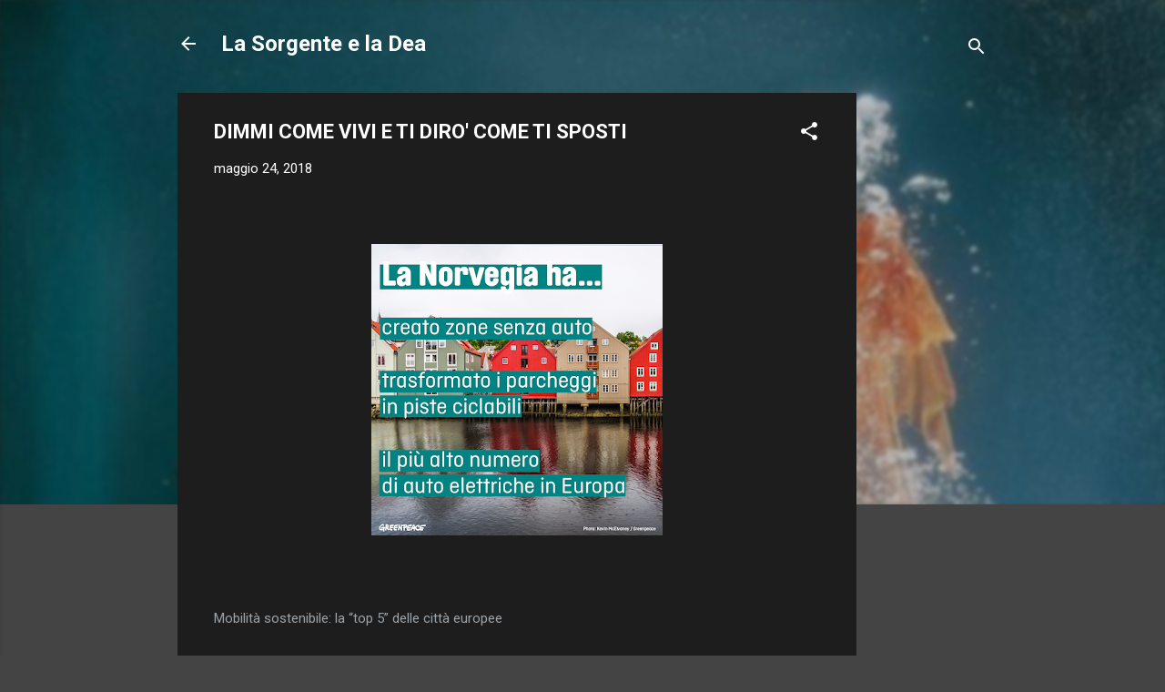

--- FILE ---
content_type: text/html; charset=UTF-8
request_url: https://lasorgenteeladea.blogspot.com/2018/05/dimmi-come-vivi-e-ti-diro-come-ti-sposti.html
body_size: 29549
content:
<!DOCTYPE html>
<html dir='ltr' lang='it'>
<head>
<meta content='width=device-width, initial-scale=1' name='viewport'/>
<title>DIMMI COME VIVI E TI DIRO&#39; COME TI SPOSTI</title>
<meta content='text/html; charset=UTF-8' http-equiv='Content-Type'/>
<!-- Chrome, Firefox OS and Opera -->
<meta content='#444444' name='theme-color'/>
<!-- Windows Phone -->
<meta content='#444444' name='msapplication-navbutton-color'/>
<meta content='blogger' name='generator'/>
<link href='https://lasorgenteeladea.blogspot.com/favicon.ico' rel='icon' type='image/x-icon'/>
<link href='https://lasorgenteeladea.blogspot.com/2018/05/dimmi-come-vivi-e-ti-diro-come-ti-sposti.html' rel='canonical'/>
<link rel="alternate" type="application/atom+xml" title="La Sorgente e la Dea - Atom" href="https://lasorgenteeladea.blogspot.com/feeds/posts/default" />
<link rel="alternate" type="application/rss+xml" title="La Sorgente e la Dea - RSS" href="https://lasorgenteeladea.blogspot.com/feeds/posts/default?alt=rss" />
<link rel="service.post" type="application/atom+xml" title="La Sorgente e la Dea - Atom" href="https://www.blogger.com/feeds/7694505183144806758/posts/default" />

<link rel="alternate" type="application/atom+xml" title="La Sorgente e la Dea - Atom" href="https://lasorgenteeladea.blogspot.com/feeds/2454714442666534334/comments/default" />
<!--Can't find substitution for tag [blog.ieCssRetrofitLinks]-->
<link href='https://blogger.googleusercontent.com/img/b/R29vZ2xl/AVvXsEgNkhFq5CXVd-LuiGEK6yVOoqqXKTb7KSrRa4kpB6l_oPHMuhJORYQW8QBtepw9q_xlpuAELvbktXa4r36Xn7hPDtt9S0aYO1pSb8V-I2cbGYr5MZ2KlFMHVcDpOFTV93tShftI-yr0UJtq/s320/green.png' rel='image_src'/>
<meta content='https://lasorgenteeladea.blogspot.com/2018/05/dimmi-come-vivi-e-ti-diro-come-ti-sposti.html' property='og:url'/>
<meta content='DIMMI COME VIVI E TI DIRO&#39; COME TI SPOSTI' property='og:title'/>
<meta content='      Mobilità sostenibile: la “top 5” delle città europee Per dare un taglio all’inquinamento e ridurre le emissioni di gas serra, molte ci...' property='og:description'/>
<meta content='https://blogger.googleusercontent.com/img/b/R29vZ2xl/AVvXsEgNkhFq5CXVd-LuiGEK6yVOoqqXKTb7KSrRa4kpB6l_oPHMuhJORYQW8QBtepw9q_xlpuAELvbktXa4r36Xn7hPDtt9S0aYO1pSb8V-I2cbGYr5MZ2KlFMHVcDpOFTV93tShftI-yr0UJtq/w1200-h630-p-k-no-nu/green.png' property='og:image'/>
<style type='text/css'>@font-face{font-family:'Roboto';font-style:italic;font-weight:300;font-stretch:100%;font-display:swap;src:url(//fonts.gstatic.com/s/roboto/v50/KFOKCnqEu92Fr1Mu53ZEC9_Vu3r1gIhOszmOClHrs6ljXfMMLt_QuAX-k3Yi128m0kN2.woff2)format('woff2');unicode-range:U+0460-052F,U+1C80-1C8A,U+20B4,U+2DE0-2DFF,U+A640-A69F,U+FE2E-FE2F;}@font-face{font-family:'Roboto';font-style:italic;font-weight:300;font-stretch:100%;font-display:swap;src:url(//fonts.gstatic.com/s/roboto/v50/KFOKCnqEu92Fr1Mu53ZEC9_Vu3r1gIhOszmOClHrs6ljXfMMLt_QuAz-k3Yi128m0kN2.woff2)format('woff2');unicode-range:U+0301,U+0400-045F,U+0490-0491,U+04B0-04B1,U+2116;}@font-face{font-family:'Roboto';font-style:italic;font-weight:300;font-stretch:100%;font-display:swap;src:url(//fonts.gstatic.com/s/roboto/v50/KFOKCnqEu92Fr1Mu53ZEC9_Vu3r1gIhOszmOClHrs6ljXfMMLt_QuAT-k3Yi128m0kN2.woff2)format('woff2');unicode-range:U+1F00-1FFF;}@font-face{font-family:'Roboto';font-style:italic;font-weight:300;font-stretch:100%;font-display:swap;src:url(//fonts.gstatic.com/s/roboto/v50/KFOKCnqEu92Fr1Mu53ZEC9_Vu3r1gIhOszmOClHrs6ljXfMMLt_QuAv-k3Yi128m0kN2.woff2)format('woff2');unicode-range:U+0370-0377,U+037A-037F,U+0384-038A,U+038C,U+038E-03A1,U+03A3-03FF;}@font-face{font-family:'Roboto';font-style:italic;font-weight:300;font-stretch:100%;font-display:swap;src:url(//fonts.gstatic.com/s/roboto/v50/KFOKCnqEu92Fr1Mu53ZEC9_Vu3r1gIhOszmOClHrs6ljXfMMLt_QuHT-k3Yi128m0kN2.woff2)format('woff2');unicode-range:U+0302-0303,U+0305,U+0307-0308,U+0310,U+0312,U+0315,U+031A,U+0326-0327,U+032C,U+032F-0330,U+0332-0333,U+0338,U+033A,U+0346,U+034D,U+0391-03A1,U+03A3-03A9,U+03B1-03C9,U+03D1,U+03D5-03D6,U+03F0-03F1,U+03F4-03F5,U+2016-2017,U+2034-2038,U+203C,U+2040,U+2043,U+2047,U+2050,U+2057,U+205F,U+2070-2071,U+2074-208E,U+2090-209C,U+20D0-20DC,U+20E1,U+20E5-20EF,U+2100-2112,U+2114-2115,U+2117-2121,U+2123-214F,U+2190,U+2192,U+2194-21AE,U+21B0-21E5,U+21F1-21F2,U+21F4-2211,U+2213-2214,U+2216-22FF,U+2308-230B,U+2310,U+2319,U+231C-2321,U+2336-237A,U+237C,U+2395,U+239B-23B7,U+23D0,U+23DC-23E1,U+2474-2475,U+25AF,U+25B3,U+25B7,U+25BD,U+25C1,U+25CA,U+25CC,U+25FB,U+266D-266F,U+27C0-27FF,U+2900-2AFF,U+2B0E-2B11,U+2B30-2B4C,U+2BFE,U+3030,U+FF5B,U+FF5D,U+1D400-1D7FF,U+1EE00-1EEFF;}@font-face{font-family:'Roboto';font-style:italic;font-weight:300;font-stretch:100%;font-display:swap;src:url(//fonts.gstatic.com/s/roboto/v50/KFOKCnqEu92Fr1Mu53ZEC9_Vu3r1gIhOszmOClHrs6ljXfMMLt_QuGb-k3Yi128m0kN2.woff2)format('woff2');unicode-range:U+0001-000C,U+000E-001F,U+007F-009F,U+20DD-20E0,U+20E2-20E4,U+2150-218F,U+2190,U+2192,U+2194-2199,U+21AF,U+21E6-21F0,U+21F3,U+2218-2219,U+2299,U+22C4-22C6,U+2300-243F,U+2440-244A,U+2460-24FF,U+25A0-27BF,U+2800-28FF,U+2921-2922,U+2981,U+29BF,U+29EB,U+2B00-2BFF,U+4DC0-4DFF,U+FFF9-FFFB,U+10140-1018E,U+10190-1019C,U+101A0,U+101D0-101FD,U+102E0-102FB,U+10E60-10E7E,U+1D2C0-1D2D3,U+1D2E0-1D37F,U+1F000-1F0FF,U+1F100-1F1AD,U+1F1E6-1F1FF,U+1F30D-1F30F,U+1F315,U+1F31C,U+1F31E,U+1F320-1F32C,U+1F336,U+1F378,U+1F37D,U+1F382,U+1F393-1F39F,U+1F3A7-1F3A8,U+1F3AC-1F3AF,U+1F3C2,U+1F3C4-1F3C6,U+1F3CA-1F3CE,U+1F3D4-1F3E0,U+1F3ED,U+1F3F1-1F3F3,U+1F3F5-1F3F7,U+1F408,U+1F415,U+1F41F,U+1F426,U+1F43F,U+1F441-1F442,U+1F444,U+1F446-1F449,U+1F44C-1F44E,U+1F453,U+1F46A,U+1F47D,U+1F4A3,U+1F4B0,U+1F4B3,U+1F4B9,U+1F4BB,U+1F4BF,U+1F4C8-1F4CB,U+1F4D6,U+1F4DA,U+1F4DF,U+1F4E3-1F4E6,U+1F4EA-1F4ED,U+1F4F7,U+1F4F9-1F4FB,U+1F4FD-1F4FE,U+1F503,U+1F507-1F50B,U+1F50D,U+1F512-1F513,U+1F53E-1F54A,U+1F54F-1F5FA,U+1F610,U+1F650-1F67F,U+1F687,U+1F68D,U+1F691,U+1F694,U+1F698,U+1F6AD,U+1F6B2,U+1F6B9-1F6BA,U+1F6BC,U+1F6C6-1F6CF,U+1F6D3-1F6D7,U+1F6E0-1F6EA,U+1F6F0-1F6F3,U+1F6F7-1F6FC,U+1F700-1F7FF,U+1F800-1F80B,U+1F810-1F847,U+1F850-1F859,U+1F860-1F887,U+1F890-1F8AD,U+1F8B0-1F8BB,U+1F8C0-1F8C1,U+1F900-1F90B,U+1F93B,U+1F946,U+1F984,U+1F996,U+1F9E9,U+1FA00-1FA6F,U+1FA70-1FA7C,U+1FA80-1FA89,U+1FA8F-1FAC6,U+1FACE-1FADC,U+1FADF-1FAE9,U+1FAF0-1FAF8,U+1FB00-1FBFF;}@font-face{font-family:'Roboto';font-style:italic;font-weight:300;font-stretch:100%;font-display:swap;src:url(//fonts.gstatic.com/s/roboto/v50/KFOKCnqEu92Fr1Mu53ZEC9_Vu3r1gIhOszmOClHrs6ljXfMMLt_QuAf-k3Yi128m0kN2.woff2)format('woff2');unicode-range:U+0102-0103,U+0110-0111,U+0128-0129,U+0168-0169,U+01A0-01A1,U+01AF-01B0,U+0300-0301,U+0303-0304,U+0308-0309,U+0323,U+0329,U+1EA0-1EF9,U+20AB;}@font-face{font-family:'Roboto';font-style:italic;font-weight:300;font-stretch:100%;font-display:swap;src:url(//fonts.gstatic.com/s/roboto/v50/KFOKCnqEu92Fr1Mu53ZEC9_Vu3r1gIhOszmOClHrs6ljXfMMLt_QuAb-k3Yi128m0kN2.woff2)format('woff2');unicode-range:U+0100-02BA,U+02BD-02C5,U+02C7-02CC,U+02CE-02D7,U+02DD-02FF,U+0304,U+0308,U+0329,U+1D00-1DBF,U+1E00-1E9F,U+1EF2-1EFF,U+2020,U+20A0-20AB,U+20AD-20C0,U+2113,U+2C60-2C7F,U+A720-A7FF;}@font-face{font-family:'Roboto';font-style:italic;font-weight:300;font-stretch:100%;font-display:swap;src:url(//fonts.gstatic.com/s/roboto/v50/KFOKCnqEu92Fr1Mu53ZEC9_Vu3r1gIhOszmOClHrs6ljXfMMLt_QuAj-k3Yi128m0g.woff2)format('woff2');unicode-range:U+0000-00FF,U+0131,U+0152-0153,U+02BB-02BC,U+02C6,U+02DA,U+02DC,U+0304,U+0308,U+0329,U+2000-206F,U+20AC,U+2122,U+2191,U+2193,U+2212,U+2215,U+FEFF,U+FFFD;}@font-face{font-family:'Roboto';font-style:normal;font-weight:400;font-stretch:100%;font-display:swap;src:url(//fonts.gstatic.com/s/roboto/v50/KFO7CnqEu92Fr1ME7kSn66aGLdTylUAMa3GUBHMdazTgWw.woff2)format('woff2');unicode-range:U+0460-052F,U+1C80-1C8A,U+20B4,U+2DE0-2DFF,U+A640-A69F,U+FE2E-FE2F;}@font-face{font-family:'Roboto';font-style:normal;font-weight:400;font-stretch:100%;font-display:swap;src:url(//fonts.gstatic.com/s/roboto/v50/KFO7CnqEu92Fr1ME7kSn66aGLdTylUAMa3iUBHMdazTgWw.woff2)format('woff2');unicode-range:U+0301,U+0400-045F,U+0490-0491,U+04B0-04B1,U+2116;}@font-face{font-family:'Roboto';font-style:normal;font-weight:400;font-stretch:100%;font-display:swap;src:url(//fonts.gstatic.com/s/roboto/v50/KFO7CnqEu92Fr1ME7kSn66aGLdTylUAMa3CUBHMdazTgWw.woff2)format('woff2');unicode-range:U+1F00-1FFF;}@font-face{font-family:'Roboto';font-style:normal;font-weight:400;font-stretch:100%;font-display:swap;src:url(//fonts.gstatic.com/s/roboto/v50/KFO7CnqEu92Fr1ME7kSn66aGLdTylUAMa3-UBHMdazTgWw.woff2)format('woff2');unicode-range:U+0370-0377,U+037A-037F,U+0384-038A,U+038C,U+038E-03A1,U+03A3-03FF;}@font-face{font-family:'Roboto';font-style:normal;font-weight:400;font-stretch:100%;font-display:swap;src:url(//fonts.gstatic.com/s/roboto/v50/KFO7CnqEu92Fr1ME7kSn66aGLdTylUAMawCUBHMdazTgWw.woff2)format('woff2');unicode-range:U+0302-0303,U+0305,U+0307-0308,U+0310,U+0312,U+0315,U+031A,U+0326-0327,U+032C,U+032F-0330,U+0332-0333,U+0338,U+033A,U+0346,U+034D,U+0391-03A1,U+03A3-03A9,U+03B1-03C9,U+03D1,U+03D5-03D6,U+03F0-03F1,U+03F4-03F5,U+2016-2017,U+2034-2038,U+203C,U+2040,U+2043,U+2047,U+2050,U+2057,U+205F,U+2070-2071,U+2074-208E,U+2090-209C,U+20D0-20DC,U+20E1,U+20E5-20EF,U+2100-2112,U+2114-2115,U+2117-2121,U+2123-214F,U+2190,U+2192,U+2194-21AE,U+21B0-21E5,U+21F1-21F2,U+21F4-2211,U+2213-2214,U+2216-22FF,U+2308-230B,U+2310,U+2319,U+231C-2321,U+2336-237A,U+237C,U+2395,U+239B-23B7,U+23D0,U+23DC-23E1,U+2474-2475,U+25AF,U+25B3,U+25B7,U+25BD,U+25C1,U+25CA,U+25CC,U+25FB,U+266D-266F,U+27C0-27FF,U+2900-2AFF,U+2B0E-2B11,U+2B30-2B4C,U+2BFE,U+3030,U+FF5B,U+FF5D,U+1D400-1D7FF,U+1EE00-1EEFF;}@font-face{font-family:'Roboto';font-style:normal;font-weight:400;font-stretch:100%;font-display:swap;src:url(//fonts.gstatic.com/s/roboto/v50/KFO7CnqEu92Fr1ME7kSn66aGLdTylUAMaxKUBHMdazTgWw.woff2)format('woff2');unicode-range:U+0001-000C,U+000E-001F,U+007F-009F,U+20DD-20E0,U+20E2-20E4,U+2150-218F,U+2190,U+2192,U+2194-2199,U+21AF,U+21E6-21F0,U+21F3,U+2218-2219,U+2299,U+22C4-22C6,U+2300-243F,U+2440-244A,U+2460-24FF,U+25A0-27BF,U+2800-28FF,U+2921-2922,U+2981,U+29BF,U+29EB,U+2B00-2BFF,U+4DC0-4DFF,U+FFF9-FFFB,U+10140-1018E,U+10190-1019C,U+101A0,U+101D0-101FD,U+102E0-102FB,U+10E60-10E7E,U+1D2C0-1D2D3,U+1D2E0-1D37F,U+1F000-1F0FF,U+1F100-1F1AD,U+1F1E6-1F1FF,U+1F30D-1F30F,U+1F315,U+1F31C,U+1F31E,U+1F320-1F32C,U+1F336,U+1F378,U+1F37D,U+1F382,U+1F393-1F39F,U+1F3A7-1F3A8,U+1F3AC-1F3AF,U+1F3C2,U+1F3C4-1F3C6,U+1F3CA-1F3CE,U+1F3D4-1F3E0,U+1F3ED,U+1F3F1-1F3F3,U+1F3F5-1F3F7,U+1F408,U+1F415,U+1F41F,U+1F426,U+1F43F,U+1F441-1F442,U+1F444,U+1F446-1F449,U+1F44C-1F44E,U+1F453,U+1F46A,U+1F47D,U+1F4A3,U+1F4B0,U+1F4B3,U+1F4B9,U+1F4BB,U+1F4BF,U+1F4C8-1F4CB,U+1F4D6,U+1F4DA,U+1F4DF,U+1F4E3-1F4E6,U+1F4EA-1F4ED,U+1F4F7,U+1F4F9-1F4FB,U+1F4FD-1F4FE,U+1F503,U+1F507-1F50B,U+1F50D,U+1F512-1F513,U+1F53E-1F54A,U+1F54F-1F5FA,U+1F610,U+1F650-1F67F,U+1F687,U+1F68D,U+1F691,U+1F694,U+1F698,U+1F6AD,U+1F6B2,U+1F6B9-1F6BA,U+1F6BC,U+1F6C6-1F6CF,U+1F6D3-1F6D7,U+1F6E0-1F6EA,U+1F6F0-1F6F3,U+1F6F7-1F6FC,U+1F700-1F7FF,U+1F800-1F80B,U+1F810-1F847,U+1F850-1F859,U+1F860-1F887,U+1F890-1F8AD,U+1F8B0-1F8BB,U+1F8C0-1F8C1,U+1F900-1F90B,U+1F93B,U+1F946,U+1F984,U+1F996,U+1F9E9,U+1FA00-1FA6F,U+1FA70-1FA7C,U+1FA80-1FA89,U+1FA8F-1FAC6,U+1FACE-1FADC,U+1FADF-1FAE9,U+1FAF0-1FAF8,U+1FB00-1FBFF;}@font-face{font-family:'Roboto';font-style:normal;font-weight:400;font-stretch:100%;font-display:swap;src:url(//fonts.gstatic.com/s/roboto/v50/KFO7CnqEu92Fr1ME7kSn66aGLdTylUAMa3OUBHMdazTgWw.woff2)format('woff2');unicode-range:U+0102-0103,U+0110-0111,U+0128-0129,U+0168-0169,U+01A0-01A1,U+01AF-01B0,U+0300-0301,U+0303-0304,U+0308-0309,U+0323,U+0329,U+1EA0-1EF9,U+20AB;}@font-face{font-family:'Roboto';font-style:normal;font-weight:400;font-stretch:100%;font-display:swap;src:url(//fonts.gstatic.com/s/roboto/v50/KFO7CnqEu92Fr1ME7kSn66aGLdTylUAMa3KUBHMdazTgWw.woff2)format('woff2');unicode-range:U+0100-02BA,U+02BD-02C5,U+02C7-02CC,U+02CE-02D7,U+02DD-02FF,U+0304,U+0308,U+0329,U+1D00-1DBF,U+1E00-1E9F,U+1EF2-1EFF,U+2020,U+20A0-20AB,U+20AD-20C0,U+2113,U+2C60-2C7F,U+A720-A7FF;}@font-face{font-family:'Roboto';font-style:normal;font-weight:400;font-stretch:100%;font-display:swap;src:url(//fonts.gstatic.com/s/roboto/v50/KFO7CnqEu92Fr1ME7kSn66aGLdTylUAMa3yUBHMdazQ.woff2)format('woff2');unicode-range:U+0000-00FF,U+0131,U+0152-0153,U+02BB-02BC,U+02C6,U+02DA,U+02DC,U+0304,U+0308,U+0329,U+2000-206F,U+20AC,U+2122,U+2191,U+2193,U+2212,U+2215,U+FEFF,U+FFFD;}@font-face{font-family:'Roboto';font-style:normal;font-weight:700;font-stretch:100%;font-display:swap;src:url(//fonts.gstatic.com/s/roboto/v50/KFO7CnqEu92Fr1ME7kSn66aGLdTylUAMa3GUBHMdazTgWw.woff2)format('woff2');unicode-range:U+0460-052F,U+1C80-1C8A,U+20B4,U+2DE0-2DFF,U+A640-A69F,U+FE2E-FE2F;}@font-face{font-family:'Roboto';font-style:normal;font-weight:700;font-stretch:100%;font-display:swap;src:url(//fonts.gstatic.com/s/roboto/v50/KFO7CnqEu92Fr1ME7kSn66aGLdTylUAMa3iUBHMdazTgWw.woff2)format('woff2');unicode-range:U+0301,U+0400-045F,U+0490-0491,U+04B0-04B1,U+2116;}@font-face{font-family:'Roboto';font-style:normal;font-weight:700;font-stretch:100%;font-display:swap;src:url(//fonts.gstatic.com/s/roboto/v50/KFO7CnqEu92Fr1ME7kSn66aGLdTylUAMa3CUBHMdazTgWw.woff2)format('woff2');unicode-range:U+1F00-1FFF;}@font-face{font-family:'Roboto';font-style:normal;font-weight:700;font-stretch:100%;font-display:swap;src:url(//fonts.gstatic.com/s/roboto/v50/KFO7CnqEu92Fr1ME7kSn66aGLdTylUAMa3-UBHMdazTgWw.woff2)format('woff2');unicode-range:U+0370-0377,U+037A-037F,U+0384-038A,U+038C,U+038E-03A1,U+03A3-03FF;}@font-face{font-family:'Roboto';font-style:normal;font-weight:700;font-stretch:100%;font-display:swap;src:url(//fonts.gstatic.com/s/roboto/v50/KFO7CnqEu92Fr1ME7kSn66aGLdTylUAMawCUBHMdazTgWw.woff2)format('woff2');unicode-range:U+0302-0303,U+0305,U+0307-0308,U+0310,U+0312,U+0315,U+031A,U+0326-0327,U+032C,U+032F-0330,U+0332-0333,U+0338,U+033A,U+0346,U+034D,U+0391-03A1,U+03A3-03A9,U+03B1-03C9,U+03D1,U+03D5-03D6,U+03F0-03F1,U+03F4-03F5,U+2016-2017,U+2034-2038,U+203C,U+2040,U+2043,U+2047,U+2050,U+2057,U+205F,U+2070-2071,U+2074-208E,U+2090-209C,U+20D0-20DC,U+20E1,U+20E5-20EF,U+2100-2112,U+2114-2115,U+2117-2121,U+2123-214F,U+2190,U+2192,U+2194-21AE,U+21B0-21E5,U+21F1-21F2,U+21F4-2211,U+2213-2214,U+2216-22FF,U+2308-230B,U+2310,U+2319,U+231C-2321,U+2336-237A,U+237C,U+2395,U+239B-23B7,U+23D0,U+23DC-23E1,U+2474-2475,U+25AF,U+25B3,U+25B7,U+25BD,U+25C1,U+25CA,U+25CC,U+25FB,U+266D-266F,U+27C0-27FF,U+2900-2AFF,U+2B0E-2B11,U+2B30-2B4C,U+2BFE,U+3030,U+FF5B,U+FF5D,U+1D400-1D7FF,U+1EE00-1EEFF;}@font-face{font-family:'Roboto';font-style:normal;font-weight:700;font-stretch:100%;font-display:swap;src:url(//fonts.gstatic.com/s/roboto/v50/KFO7CnqEu92Fr1ME7kSn66aGLdTylUAMaxKUBHMdazTgWw.woff2)format('woff2');unicode-range:U+0001-000C,U+000E-001F,U+007F-009F,U+20DD-20E0,U+20E2-20E4,U+2150-218F,U+2190,U+2192,U+2194-2199,U+21AF,U+21E6-21F0,U+21F3,U+2218-2219,U+2299,U+22C4-22C6,U+2300-243F,U+2440-244A,U+2460-24FF,U+25A0-27BF,U+2800-28FF,U+2921-2922,U+2981,U+29BF,U+29EB,U+2B00-2BFF,U+4DC0-4DFF,U+FFF9-FFFB,U+10140-1018E,U+10190-1019C,U+101A0,U+101D0-101FD,U+102E0-102FB,U+10E60-10E7E,U+1D2C0-1D2D3,U+1D2E0-1D37F,U+1F000-1F0FF,U+1F100-1F1AD,U+1F1E6-1F1FF,U+1F30D-1F30F,U+1F315,U+1F31C,U+1F31E,U+1F320-1F32C,U+1F336,U+1F378,U+1F37D,U+1F382,U+1F393-1F39F,U+1F3A7-1F3A8,U+1F3AC-1F3AF,U+1F3C2,U+1F3C4-1F3C6,U+1F3CA-1F3CE,U+1F3D4-1F3E0,U+1F3ED,U+1F3F1-1F3F3,U+1F3F5-1F3F7,U+1F408,U+1F415,U+1F41F,U+1F426,U+1F43F,U+1F441-1F442,U+1F444,U+1F446-1F449,U+1F44C-1F44E,U+1F453,U+1F46A,U+1F47D,U+1F4A3,U+1F4B0,U+1F4B3,U+1F4B9,U+1F4BB,U+1F4BF,U+1F4C8-1F4CB,U+1F4D6,U+1F4DA,U+1F4DF,U+1F4E3-1F4E6,U+1F4EA-1F4ED,U+1F4F7,U+1F4F9-1F4FB,U+1F4FD-1F4FE,U+1F503,U+1F507-1F50B,U+1F50D,U+1F512-1F513,U+1F53E-1F54A,U+1F54F-1F5FA,U+1F610,U+1F650-1F67F,U+1F687,U+1F68D,U+1F691,U+1F694,U+1F698,U+1F6AD,U+1F6B2,U+1F6B9-1F6BA,U+1F6BC,U+1F6C6-1F6CF,U+1F6D3-1F6D7,U+1F6E0-1F6EA,U+1F6F0-1F6F3,U+1F6F7-1F6FC,U+1F700-1F7FF,U+1F800-1F80B,U+1F810-1F847,U+1F850-1F859,U+1F860-1F887,U+1F890-1F8AD,U+1F8B0-1F8BB,U+1F8C0-1F8C1,U+1F900-1F90B,U+1F93B,U+1F946,U+1F984,U+1F996,U+1F9E9,U+1FA00-1FA6F,U+1FA70-1FA7C,U+1FA80-1FA89,U+1FA8F-1FAC6,U+1FACE-1FADC,U+1FADF-1FAE9,U+1FAF0-1FAF8,U+1FB00-1FBFF;}@font-face{font-family:'Roboto';font-style:normal;font-weight:700;font-stretch:100%;font-display:swap;src:url(//fonts.gstatic.com/s/roboto/v50/KFO7CnqEu92Fr1ME7kSn66aGLdTylUAMa3OUBHMdazTgWw.woff2)format('woff2');unicode-range:U+0102-0103,U+0110-0111,U+0128-0129,U+0168-0169,U+01A0-01A1,U+01AF-01B0,U+0300-0301,U+0303-0304,U+0308-0309,U+0323,U+0329,U+1EA0-1EF9,U+20AB;}@font-face{font-family:'Roboto';font-style:normal;font-weight:700;font-stretch:100%;font-display:swap;src:url(//fonts.gstatic.com/s/roboto/v50/KFO7CnqEu92Fr1ME7kSn66aGLdTylUAMa3KUBHMdazTgWw.woff2)format('woff2');unicode-range:U+0100-02BA,U+02BD-02C5,U+02C7-02CC,U+02CE-02D7,U+02DD-02FF,U+0304,U+0308,U+0329,U+1D00-1DBF,U+1E00-1E9F,U+1EF2-1EFF,U+2020,U+20A0-20AB,U+20AD-20C0,U+2113,U+2C60-2C7F,U+A720-A7FF;}@font-face{font-family:'Roboto';font-style:normal;font-weight:700;font-stretch:100%;font-display:swap;src:url(//fonts.gstatic.com/s/roboto/v50/KFO7CnqEu92Fr1ME7kSn66aGLdTylUAMa3yUBHMdazQ.woff2)format('woff2');unicode-range:U+0000-00FF,U+0131,U+0152-0153,U+02BB-02BC,U+02C6,U+02DA,U+02DC,U+0304,U+0308,U+0329,U+2000-206F,U+20AC,U+2122,U+2191,U+2193,U+2212,U+2215,U+FEFF,U+FFFD;}</style>
<style id='page-skin-1' type='text/css'><!--
/*! normalize.css v3.0.1 | MIT License | git.io/normalize */html{font-family:sans-serif;-ms-text-size-adjust:100%;-webkit-text-size-adjust:100%}body{margin:0}article,aside,details,figcaption,figure,footer,header,hgroup,main,nav,section,summary{display:block}audio,canvas,progress,video{display:inline-block;vertical-align:baseline}audio:not([controls]){display:none;height:0}[hidden],template{display:none}a{background:transparent}a:active,a:hover{outline:0}abbr[title]{border-bottom:1px dotted}b,strong{font-weight:bold}dfn{font-style:italic}h1{font-size:2em;margin:.67em 0}mark{background:#ff0;color:#000}small{font-size:80%}sub,sup{font-size:75%;line-height:0;position:relative;vertical-align:baseline}sup{top:-0.5em}sub{bottom:-0.25em}img{border:0}svg:not(:root){overflow:hidden}figure{margin:1em 40px}hr{-moz-box-sizing:content-box;box-sizing:content-box;height:0}pre{overflow:auto}code,kbd,pre,samp{font-family:monospace,monospace;font-size:1em}button,input,optgroup,select,textarea{color:inherit;font:inherit;margin:0}button{overflow:visible}button,select{text-transform:none}button,html input[type="button"],input[type="reset"],input[type="submit"]{-webkit-appearance:button;cursor:pointer}button[disabled],html input[disabled]{cursor:default}button::-moz-focus-inner,input::-moz-focus-inner{border:0;padding:0}input{line-height:normal}input[type="checkbox"],input[type="radio"]{box-sizing:border-box;padding:0}input[type="number"]::-webkit-inner-spin-button,input[type="number"]::-webkit-outer-spin-button{height:auto}input[type="search"]{-webkit-appearance:textfield;-moz-box-sizing:content-box;-webkit-box-sizing:content-box;box-sizing:content-box}input[type="search"]::-webkit-search-cancel-button,input[type="search"]::-webkit-search-decoration{-webkit-appearance:none}fieldset{border:1px solid #c0c0c0;margin:0 2px;padding:.35em .625em .75em}legend{border:0;padding:0}textarea{overflow:auto}optgroup{font-weight:bold}table{border-collapse:collapse;border-spacing:0}td,th{padding:0}
/*!************************************************
* Blogger Template Style
* Name: Contempo
**************************************************/
body{
overflow-wrap:break-word;
word-break:break-word;
word-wrap:break-word
}
.hidden{
display:none
}
.invisible{
visibility:hidden
}
.container::after,.float-container::after{
clear:both;
content:"";
display:table
}
.clearboth{
clear:both
}
#comments .comment .comment-actions,.subscribe-popup .FollowByEmail .follow-by-email-submit,.widget.Profile .profile-link,.widget.Profile .profile-link.visit-profile{
background:0 0;
border:0;
box-shadow:none;
color:#2196f3;
cursor:pointer;
font-size:14px;
font-weight:700;
outline:0;
text-decoration:none;
text-transform:uppercase;
width:auto
}
.dim-overlay{
background-color:rgba(0,0,0,.54);
height:100vh;
left:0;
position:fixed;
top:0;
width:100%
}
#sharing-dim-overlay{
background-color:transparent
}
input::-ms-clear{
display:none
}
.blogger-logo,.svg-icon-24.blogger-logo{
fill:#ff9800;
opacity:1
}
.loading-spinner-large{
-webkit-animation:mspin-rotate 1.568s infinite linear;
animation:mspin-rotate 1.568s infinite linear;
height:48px;
overflow:hidden;
position:absolute;
width:48px;
z-index:200
}
.loading-spinner-large>div{
-webkit-animation:mspin-revrot 5332ms infinite steps(4);
animation:mspin-revrot 5332ms infinite steps(4)
}
.loading-spinner-large>div>div{
-webkit-animation:mspin-singlecolor-large-film 1333ms infinite steps(81);
animation:mspin-singlecolor-large-film 1333ms infinite steps(81);
background-size:100%;
height:48px;
width:3888px
}
.mspin-black-large>div>div,.mspin-grey_54-large>div>div{
background-image:url(https://www.blogblog.com/indie/mspin_black_large.svg)
}
.mspin-white-large>div>div{
background-image:url(https://www.blogblog.com/indie/mspin_white_large.svg)
}
.mspin-grey_54-large{
opacity:.54
}
@-webkit-keyframes mspin-singlecolor-large-film{
from{
-webkit-transform:translateX(0);
transform:translateX(0)
}
to{
-webkit-transform:translateX(-3888px);
transform:translateX(-3888px)
}
}
@keyframes mspin-singlecolor-large-film{
from{
-webkit-transform:translateX(0);
transform:translateX(0)
}
to{
-webkit-transform:translateX(-3888px);
transform:translateX(-3888px)
}
}
@-webkit-keyframes mspin-rotate{
from{
-webkit-transform:rotate(0);
transform:rotate(0)
}
to{
-webkit-transform:rotate(360deg);
transform:rotate(360deg)
}
}
@keyframes mspin-rotate{
from{
-webkit-transform:rotate(0);
transform:rotate(0)
}
to{
-webkit-transform:rotate(360deg);
transform:rotate(360deg)
}
}
@-webkit-keyframes mspin-revrot{
from{
-webkit-transform:rotate(0);
transform:rotate(0)
}
to{
-webkit-transform:rotate(-360deg);
transform:rotate(-360deg)
}
}
@keyframes mspin-revrot{
from{
-webkit-transform:rotate(0);
transform:rotate(0)
}
to{
-webkit-transform:rotate(-360deg);
transform:rotate(-360deg)
}
}
.skip-navigation{
background-color:#fff;
box-sizing:border-box;
color:#000;
display:block;
height:0;
left:0;
line-height:50px;
overflow:hidden;
padding-top:0;
position:fixed;
text-align:center;
top:0;
-webkit-transition:box-shadow .3s,height .3s,padding-top .3s;
transition:box-shadow .3s,height .3s,padding-top .3s;
width:100%;
z-index:900
}
.skip-navigation:focus{
box-shadow:0 4px 5px 0 rgba(0,0,0,.14),0 1px 10px 0 rgba(0,0,0,.12),0 2px 4px -1px rgba(0,0,0,.2);
height:50px
}
#main{
outline:0
}
.main-heading{
position:absolute;
clip:rect(1px,1px,1px,1px);
padding:0;
border:0;
height:1px;
width:1px;
overflow:hidden
}
.Attribution{
margin-top:1em;
text-align:center
}
.Attribution .blogger img,.Attribution .blogger svg{
vertical-align:bottom
}
.Attribution .blogger img{
margin-right:.5em
}
.Attribution div{
line-height:24px;
margin-top:.5em
}
.Attribution .copyright,.Attribution .image-attribution{
font-size:.7em;
margin-top:1.5em
}
.BLOG_mobile_video_class{
display:none
}
.bg-photo{
background-attachment:scroll!important
}
body .CSS_LIGHTBOX{
z-index:900
}
.extendable .show-less,.extendable .show-more{
border-color:#2196f3;
color:#2196f3;
margin-top:8px
}
.extendable .show-less.hidden,.extendable .show-more.hidden{
display:none
}
.inline-ad{
display:none;
max-width:100%;
overflow:hidden
}
.adsbygoogle{
display:block
}
#cookieChoiceInfo{
bottom:0;
top:auto
}
iframe.b-hbp-video{
border:0
}
.post-body img{
max-width:100%
}
.post-body iframe{
max-width:100%
}
.post-body a[imageanchor="1"]{
display:inline-block
}
.byline{
margin-right:1em
}
.byline:last-child{
margin-right:0
}
.link-copied-dialog{
max-width:520px;
outline:0
}
.link-copied-dialog .modal-dialog-buttons{
margin-top:8px
}
.link-copied-dialog .goog-buttonset-default{
background:0 0;
border:0
}
.link-copied-dialog .goog-buttonset-default:focus{
outline:0
}
.paging-control-container{
margin-bottom:16px
}
.paging-control-container .paging-control{
display:inline-block
}
.paging-control-container .comment-range-text::after,.paging-control-container .paging-control{
color:#2196f3
}
.paging-control-container .comment-range-text,.paging-control-container .paging-control{
margin-right:8px
}
.paging-control-container .comment-range-text::after,.paging-control-container .paging-control::after{
content:"\b7";
cursor:default;
padding-left:8px;
pointer-events:none
}
.paging-control-container .comment-range-text:last-child::after,.paging-control-container .paging-control:last-child::after{
content:none
}
.byline.reactions iframe{
height:20px
}
.b-notification{
color:#000;
background-color:#fff;
border-bottom:solid 1px #000;
box-sizing:border-box;
padding:16px 32px;
text-align:center
}
.b-notification.visible{
-webkit-transition:margin-top .3s cubic-bezier(.4,0,.2,1);
transition:margin-top .3s cubic-bezier(.4,0,.2,1)
}
.b-notification.invisible{
position:absolute
}
.b-notification-close{
position:absolute;
right:8px;
top:8px
}
.no-posts-message{
line-height:40px;
text-align:center
}
@media screen and (max-width:800px){
body.item-view .post-body a[imageanchor="1"][style*="float: left;"],body.item-view .post-body a[imageanchor="1"][style*="float: right;"]{
float:none!important;
clear:none!important
}
body.item-view .post-body a[imageanchor="1"] img{
display:block;
height:auto;
margin:0 auto
}
body.item-view .post-body>.separator:first-child>a[imageanchor="1"]:first-child{
margin-top:20px
}
.post-body a[imageanchor]{
display:block
}
body.item-view .post-body a[imageanchor="1"]{
margin-left:0!important;
margin-right:0!important
}
body.item-view .post-body a[imageanchor="1"]+a[imageanchor="1"]{
margin-top:16px
}
}
.item-control{
display:none
}
#comments{
border-top:1px dashed rgba(0,0,0,.54);
margin-top:20px;
padding:20px
}
#comments .comment-thread ol{
margin:0;
padding-left:0;
padding-left:0
}
#comments .comment .comment-replybox-single,#comments .comment-thread .comment-replies{
margin-left:60px
}
#comments .comment-thread .thread-count{
display:none
}
#comments .comment{
list-style-type:none;
padding:0 0 30px;
position:relative
}
#comments .comment .comment{
padding-bottom:8px
}
.comment .avatar-image-container{
position:absolute
}
.comment .avatar-image-container img{
border-radius:50%
}
.avatar-image-container svg,.comment .avatar-image-container .avatar-icon{
border-radius:50%;
border:solid 1px #ffffff;
box-sizing:border-box;
fill:#ffffff;
height:35px;
margin:0;
padding:7px;
width:35px
}
.comment .comment-block{
margin-top:10px;
margin-left:60px;
padding-bottom:0
}
#comments .comment-author-header-wrapper{
margin-left:40px
}
#comments .comment .thread-expanded .comment-block{
padding-bottom:20px
}
#comments .comment .comment-header .user,#comments .comment .comment-header .user a{
color:#ffffff;
font-style:normal;
font-weight:700
}
#comments .comment .comment-actions{
bottom:0;
margin-bottom:15px;
position:absolute
}
#comments .comment .comment-actions>*{
margin-right:8px
}
#comments .comment .comment-header .datetime{
bottom:0;
color:rgba(255,255,255,.54);
display:inline-block;
font-size:13px;
font-style:italic;
margin-left:8px
}
#comments .comment .comment-footer .comment-timestamp a,#comments .comment .comment-header .datetime a{
color:rgba(255,255,255,.54)
}
#comments .comment .comment-content,.comment .comment-body{
margin-top:12px;
word-break:break-word
}
.comment-body{
margin-bottom:12px
}
#comments.embed[data-num-comments="0"]{
border:0;
margin-top:0;
padding-top:0
}
#comments.embed[data-num-comments="0"] #comment-post-message,#comments.embed[data-num-comments="0"] div.comment-form>p,#comments.embed[data-num-comments="0"] p.comment-footer{
display:none
}
#comment-editor-src{
display:none
}
.comments .comments-content .loadmore.loaded{
max-height:0;
opacity:0;
overflow:hidden
}
.extendable .remaining-items{
height:0;
overflow:hidden;
-webkit-transition:height .3s cubic-bezier(.4,0,.2,1);
transition:height .3s cubic-bezier(.4,0,.2,1)
}
.extendable .remaining-items.expanded{
height:auto
}
.svg-icon-24,.svg-icon-24-button{
cursor:pointer;
height:24px;
width:24px;
min-width:24px
}
.touch-icon{
margin:-12px;
padding:12px
}
.touch-icon:active,.touch-icon:focus{
background-color:rgba(153,153,153,.4);
border-radius:50%
}
svg:not(:root).touch-icon{
overflow:visible
}
html[dir=rtl] .rtl-reversible-icon{
-webkit-transform:scaleX(-1);
-ms-transform:scaleX(-1);
transform:scaleX(-1)
}
.svg-icon-24-button,.touch-icon-button{
background:0 0;
border:0;
margin:0;
outline:0;
padding:0
}
.touch-icon-button .touch-icon:active,.touch-icon-button .touch-icon:focus{
background-color:transparent
}
.touch-icon-button:active .touch-icon,.touch-icon-button:focus .touch-icon{
background-color:rgba(153,153,153,.4);
border-radius:50%
}
.Profile .default-avatar-wrapper .avatar-icon{
border-radius:50%;
border:solid 1px #ffffff;
box-sizing:border-box;
fill:#ffffff;
margin:0
}
.Profile .individual .default-avatar-wrapper .avatar-icon{
padding:25px
}
.Profile .individual .avatar-icon,.Profile .individual .profile-img{
height:120px;
width:120px
}
.Profile .team .default-avatar-wrapper .avatar-icon{
padding:8px
}
.Profile .team .avatar-icon,.Profile .team .default-avatar-wrapper,.Profile .team .profile-img{
height:40px;
width:40px
}
.snippet-container{
margin:0;
position:relative;
overflow:hidden
}
.snippet-fade{
bottom:0;
box-sizing:border-box;
position:absolute;
width:96px
}
.snippet-fade{
right:0
}
.snippet-fade:after{
content:"\2026"
}
.snippet-fade:after{
float:right
}
.post-bottom{
-webkit-box-align:center;
-webkit-align-items:center;
-ms-flex-align:center;
align-items:center;
display:-webkit-box;
display:-webkit-flex;
display:-ms-flexbox;
display:flex;
-webkit-flex-wrap:wrap;
-ms-flex-wrap:wrap;
flex-wrap:wrap
}
.post-footer{
-webkit-box-flex:1;
-webkit-flex:1 1 auto;
-ms-flex:1 1 auto;
flex:1 1 auto;
-webkit-flex-wrap:wrap;
-ms-flex-wrap:wrap;
flex-wrap:wrap;
-webkit-box-ordinal-group:2;
-webkit-order:1;
-ms-flex-order:1;
order:1
}
.post-footer>*{
-webkit-box-flex:0;
-webkit-flex:0 1 auto;
-ms-flex:0 1 auto;
flex:0 1 auto
}
.post-footer .byline:last-child{
margin-right:1em
}
.jump-link{
-webkit-box-flex:0;
-webkit-flex:0 0 auto;
-ms-flex:0 0 auto;
flex:0 0 auto;
-webkit-box-ordinal-group:3;
-webkit-order:2;
-ms-flex-order:2;
order:2
}
.centered-top-container.sticky{
left:0;
position:fixed;
right:0;
top:0;
width:auto;
z-index:50;
-webkit-transition-property:opacity,-webkit-transform;
transition-property:opacity,-webkit-transform;
transition-property:transform,opacity;
transition-property:transform,opacity,-webkit-transform;
-webkit-transition-duration:.2s;
transition-duration:.2s;
-webkit-transition-timing-function:cubic-bezier(.4,0,.2,1);
transition-timing-function:cubic-bezier(.4,0,.2,1)
}
.centered-top-placeholder{
display:none
}
.collapsed-header .centered-top-placeholder{
display:block
}
.centered-top-container .Header .replaced h1,.centered-top-placeholder .Header .replaced h1{
display:none
}
.centered-top-container.sticky .Header .replaced h1{
display:block
}
.centered-top-container.sticky .Header .header-widget{
background:0 0
}
.centered-top-container.sticky .Header .header-image-wrapper{
display:none
}
.centered-top-container img,.centered-top-placeholder img{
max-width:100%
}
.collapsible{
-webkit-transition:height .3s cubic-bezier(.4,0,.2,1);
transition:height .3s cubic-bezier(.4,0,.2,1)
}
.collapsible,.collapsible>summary{
display:block;
overflow:hidden
}
.collapsible>:not(summary){
display:none
}
.collapsible[open]>:not(summary){
display:block
}
.collapsible:focus,.collapsible>summary:focus{
outline:0
}
.collapsible>summary{
cursor:pointer;
display:block;
padding:0
}
.collapsible:focus>summary,.collapsible>summary:focus{
background-color:transparent
}
.collapsible>summary::-webkit-details-marker{
display:none
}
.collapsible-title{
-webkit-box-align:center;
-webkit-align-items:center;
-ms-flex-align:center;
align-items:center;
display:-webkit-box;
display:-webkit-flex;
display:-ms-flexbox;
display:flex
}
.collapsible-title .title{
-webkit-box-flex:1;
-webkit-flex:1 1 auto;
-ms-flex:1 1 auto;
flex:1 1 auto;
-webkit-box-ordinal-group:1;
-webkit-order:0;
-ms-flex-order:0;
order:0;
overflow:hidden;
text-overflow:ellipsis;
white-space:nowrap
}
.collapsible-title .chevron-down,.collapsible[open] .collapsible-title .chevron-up{
display:block
}
.collapsible-title .chevron-up,.collapsible[open] .collapsible-title .chevron-down{
display:none
}
.flat-button{
cursor:pointer;
display:inline-block;
font-weight:700;
text-transform:uppercase;
border-radius:2px;
padding:8px;
margin:-8px
}
.flat-icon-button{
background:0 0;
border:0;
margin:0;
outline:0;
padding:0;
margin:-12px;
padding:12px;
cursor:pointer;
box-sizing:content-box;
display:inline-block;
line-height:0
}
.flat-icon-button,.flat-icon-button .splash-wrapper{
border-radius:50%
}
.flat-icon-button .splash.animate{
-webkit-animation-duration:.3s;
animation-duration:.3s
}
.overflowable-container{
max-height:46px;
overflow:hidden;
position:relative
}
.overflow-button{
cursor:pointer
}
#overflowable-dim-overlay{
background:0 0
}
.overflow-popup{
box-shadow:0 2px 2px 0 rgba(0,0,0,.14),0 3px 1px -2px rgba(0,0,0,.2),0 1px 5px 0 rgba(0,0,0,.12);
background-color:#1d1d1d;
left:0;
max-width:calc(100% - 32px);
position:absolute;
top:0;
visibility:hidden;
z-index:101
}
.overflow-popup ul{
list-style:none
}
.overflow-popup .tabs li,.overflow-popup li{
display:block;
height:auto
}
.overflow-popup .tabs li{
padding-left:0;
padding-right:0
}
.overflow-button.hidden,.overflow-popup .tabs li.hidden,.overflow-popup li.hidden{
display:none
}
.pill-button{
background:0 0;
border:1px solid;
border-radius:12px;
cursor:pointer;
display:inline-block;
padding:4px 16px;
text-transform:uppercase
}
.ripple{
position:relative
}
.ripple>*{
z-index:1
}
.splash-wrapper{
bottom:0;
left:0;
overflow:hidden;
pointer-events:none;
position:absolute;
right:0;
top:0;
z-index:0
}
.splash{
background:#ccc;
border-radius:100%;
display:block;
opacity:.6;
position:absolute;
-webkit-transform:scale(0);
-ms-transform:scale(0);
transform:scale(0)
}
.splash.animate{
-webkit-animation:ripple-effect .4s linear;
animation:ripple-effect .4s linear
}
@-webkit-keyframes ripple-effect{
100%{
opacity:0;
-webkit-transform:scale(2.5);
transform:scale(2.5)
}
}
@keyframes ripple-effect{
100%{
opacity:0;
-webkit-transform:scale(2.5);
transform:scale(2.5)
}
}
.search{
display:-webkit-box;
display:-webkit-flex;
display:-ms-flexbox;
display:flex;
line-height:24px;
width:24px
}
.search.focused{
width:100%
}
.search.focused .section{
width:100%
}
.search form{
z-index:101
}
.search h3{
display:none
}
.search form{
display:-webkit-box;
display:-webkit-flex;
display:-ms-flexbox;
display:flex;
-webkit-box-flex:1;
-webkit-flex:1 0 0;
-ms-flex:1 0 0px;
flex:1 0 0;
border-bottom:solid 1px transparent;
padding-bottom:8px
}
.search form>*{
display:none
}
.search.focused form>*{
display:block
}
.search .search-input label{
display:none
}
.centered-top-placeholder.cloned .search form{
z-index:30
}
.search.focused form{
border-color:#ffffff;
position:relative;
width:auto
}
.collapsed-header .centered-top-container .search.focused form{
border-bottom-color:transparent
}
.search-expand{
-webkit-box-flex:0;
-webkit-flex:0 0 auto;
-ms-flex:0 0 auto;
flex:0 0 auto
}
.search-expand-text{
display:none
}
.search-close{
display:inline;
vertical-align:middle
}
.search-input{
-webkit-box-flex:1;
-webkit-flex:1 0 1px;
-ms-flex:1 0 1px;
flex:1 0 1px
}
.search-input input{
background:0 0;
border:0;
box-sizing:border-box;
color:#ffffff;
display:inline-block;
outline:0;
width:calc(100% - 48px)
}
.search-input input.no-cursor{
color:transparent;
text-shadow:0 0 0 #ffffff
}
.collapsed-header .centered-top-container .search-action,.collapsed-header .centered-top-container .search-input input{
color:#ffffff
}
.collapsed-header .centered-top-container .search-input input.no-cursor{
color:transparent;
text-shadow:0 0 0 #ffffff
}
.collapsed-header .centered-top-container .search-input input.no-cursor:focus,.search-input input.no-cursor:focus{
outline:0
}
.search-focused>*{
visibility:hidden
}
.search-focused .search,.search-focused .search-icon{
visibility:visible
}
.search.focused .search-action{
display:block
}
.search.focused .search-action:disabled{
opacity:.3
}
.widget.Sharing .sharing-button{
display:none
}
.widget.Sharing .sharing-buttons li{
padding:0
}
.widget.Sharing .sharing-buttons li span{
display:none
}
.post-share-buttons{
position:relative
}
.centered-bottom .share-buttons .svg-icon-24,.share-buttons .svg-icon-24{
fill:#ffffff
}
.sharing-open.touch-icon-button:active .touch-icon,.sharing-open.touch-icon-button:focus .touch-icon{
background-color:transparent
}
.share-buttons{
background-color:#1d1d1d;
border-radius:2px;
box-shadow:0 2px 2px 0 rgba(0,0,0,.14),0 3px 1px -2px rgba(0,0,0,.2),0 1px 5px 0 rgba(0,0,0,.12);
color:#ffffff;
list-style:none;
margin:0;
padding:8px 0;
position:absolute;
top:-11px;
min-width:200px;
z-index:101
}
.share-buttons.hidden{
display:none
}
.sharing-button{
background:0 0;
border:0;
margin:0;
outline:0;
padding:0;
cursor:pointer
}
.share-buttons li{
margin:0;
height:48px
}
.share-buttons li:last-child{
margin-bottom:0
}
.share-buttons li .sharing-platform-button{
box-sizing:border-box;
cursor:pointer;
display:block;
height:100%;
margin-bottom:0;
padding:0 16px;
position:relative;
width:100%
}
.share-buttons li .sharing-platform-button:focus,.share-buttons li .sharing-platform-button:hover{
background-color:rgba(128,128,128,.1);
outline:0
}
.share-buttons li svg[class*=" sharing-"],.share-buttons li svg[class^=sharing-]{
position:absolute;
top:10px
}
.share-buttons li span.sharing-platform-button{
position:relative;
top:0
}
.share-buttons li .platform-sharing-text{
display:block;
font-size:16px;
line-height:48px;
white-space:nowrap
}
.share-buttons li .platform-sharing-text{
margin-left:56px
}
.sidebar-container{
background-color:#1d1d1d;
max-width:284px;
overflow-y:auto;
-webkit-transition-property:-webkit-transform;
transition-property:-webkit-transform;
transition-property:transform;
transition-property:transform,-webkit-transform;
-webkit-transition-duration:.3s;
transition-duration:.3s;
-webkit-transition-timing-function:cubic-bezier(0,0,.2,1);
transition-timing-function:cubic-bezier(0,0,.2,1);
width:284px;
z-index:101;
-webkit-overflow-scrolling:touch
}
.sidebar-container .navigation{
line-height:0;
padding:16px
}
.sidebar-container .sidebar-back{
cursor:pointer
}
.sidebar-container .widget{
background:0 0;
margin:0 16px;
padding:16px 0
}
.sidebar-container .widget .title{
color:#c5c1c1;
margin:0
}
.sidebar-container .widget ul{
list-style:none;
margin:0;
padding:0
}
.sidebar-container .widget ul ul{
margin-left:1em
}
.sidebar-container .widget li{
font-size:16px;
line-height:normal
}
.sidebar-container .widget+.widget{
border-top:1px dashed #cccccc
}
.BlogArchive li{
margin:16px 0
}
.BlogArchive li:last-child{
margin-bottom:0
}
.Label li a{
display:inline-block
}
.BlogArchive .post-count,.Label .label-count{
float:right;
margin-left:.25em
}
.BlogArchive .post-count::before,.Label .label-count::before{
content:"("
}
.BlogArchive .post-count::after,.Label .label-count::after{
content:")"
}
.widget.Translate .skiptranslate>div{
display:block!important
}
.widget.Profile .profile-link{
display:-webkit-box;
display:-webkit-flex;
display:-ms-flexbox;
display:flex
}
.widget.Profile .team-member .default-avatar-wrapper,.widget.Profile .team-member .profile-img{
-webkit-box-flex:0;
-webkit-flex:0 0 auto;
-ms-flex:0 0 auto;
flex:0 0 auto;
margin-right:1em
}
.widget.Profile .individual .profile-link{
-webkit-box-orient:vertical;
-webkit-box-direction:normal;
-webkit-flex-direction:column;
-ms-flex-direction:column;
flex-direction:column
}
.widget.Profile .team .profile-link .profile-name{
-webkit-align-self:center;
-ms-flex-item-align:center;
align-self:center;
display:block;
-webkit-box-flex:1;
-webkit-flex:1 1 auto;
-ms-flex:1 1 auto;
flex:1 1 auto
}
.dim-overlay{
background-color:rgba(0,0,0,.54);
z-index:100
}
body.sidebar-visible{
overflow-y:hidden
}
@media screen and (max-width:1439px){
.sidebar-container{
bottom:0;
position:fixed;
top:0;
left:0;
right:auto
}
.sidebar-container.sidebar-invisible{
-webkit-transition-timing-function:cubic-bezier(.4,0,.6,1);
transition-timing-function:cubic-bezier(.4,0,.6,1);
-webkit-transform:translateX(-284px);
-ms-transform:translateX(-284px);
transform:translateX(-284px)
}
}
@media screen and (min-width:1440px){
.sidebar-container{
position:absolute;
top:0;
left:0;
right:auto
}
.sidebar-container .navigation{
display:none
}
}
.dialog{
box-shadow:0 2px 2px 0 rgba(0,0,0,.14),0 3px 1px -2px rgba(0,0,0,.2),0 1px 5px 0 rgba(0,0,0,.12);
background:#1d1d1d;
box-sizing:border-box;
color:#9ba2a8;
padding:30px;
position:fixed;
text-align:center;
width:calc(100% - 24px);
z-index:101
}
.dialog input[type=email],.dialog input[type=text]{
background-color:transparent;
border:0;
border-bottom:solid 1px rgba(155,162,168,.12);
color:#9ba2a8;
display:block;
font-family:Roboto, sans-serif;
font-size:16px;
line-height:24px;
margin:auto;
padding-bottom:7px;
outline:0;
text-align:center;
width:100%
}
.dialog input[type=email]::-webkit-input-placeholder,.dialog input[type=text]::-webkit-input-placeholder{
color:#9ba2a8
}
.dialog input[type=email]::-moz-placeholder,.dialog input[type=text]::-moz-placeholder{
color:#9ba2a8
}
.dialog input[type=email]:-ms-input-placeholder,.dialog input[type=text]:-ms-input-placeholder{
color:#9ba2a8
}
.dialog input[type=email]::-ms-input-placeholder,.dialog input[type=text]::-ms-input-placeholder{
color:#9ba2a8
}
.dialog input[type=email]::placeholder,.dialog input[type=text]::placeholder{
color:#9ba2a8
}
.dialog input[type=email]:focus,.dialog input[type=text]:focus{
border-bottom:solid 2px #2196f3;
padding-bottom:6px
}
.dialog input.no-cursor{
color:transparent;
text-shadow:0 0 0 #9ba2a8
}
.dialog input.no-cursor:focus{
outline:0
}
.dialog input.no-cursor:focus{
outline:0
}
.dialog input[type=submit]{
font-family:Roboto, sans-serif
}
.dialog .goog-buttonset-default{
color:#2196f3
}
.subscribe-popup{
max-width:364px
}
.subscribe-popup h3{
color:#ffffff;
font-size:1.8em;
margin-top:0
}
.subscribe-popup .FollowByEmail h3{
display:none
}
.subscribe-popup .FollowByEmail .follow-by-email-submit{
color:#2196f3;
display:inline-block;
margin:0 auto;
margin-top:24px;
width:auto;
white-space:normal
}
.subscribe-popup .FollowByEmail .follow-by-email-submit:disabled{
cursor:default;
opacity:.3
}
@media (max-width:800px){
.blog-name div.widget.Subscribe{
margin-bottom:16px
}
body.item-view .blog-name div.widget.Subscribe{
margin:8px auto 16px auto;
width:100%
}
}
.tabs{
list-style:none
}
.tabs li{
display:inline-block
}
.tabs li a{
cursor:pointer;
display:inline-block;
font-weight:700;
text-transform:uppercase;
padding:12px 8px
}
.tabs .selected{
border-bottom:4px solid #ffffff
}
.tabs .selected a{
color:#ffffff
}
body#layout .bg-photo,body#layout .bg-photo-overlay{
display:none
}
body#layout .page_body{
padding:0;
position:relative;
top:0
}
body#layout .page{
display:inline-block;
left:inherit;
position:relative;
vertical-align:top;
width:540px
}
body#layout .centered{
max-width:954px
}
body#layout .navigation{
display:none
}
body#layout .sidebar-container{
display:inline-block;
width:40%
}
body#layout .hamburger-menu,body#layout .search{
display:none
}
.centered-top-container .svg-icon-24,body.collapsed-header .centered-top-placeholder .svg-icon-24{
fill:#ffffff
}
.sidebar-container .svg-icon-24{
fill:#ffffff
}
.centered-bottom .svg-icon-24,body.collapsed-header .centered-top-container .svg-icon-24{
fill:#ffffff
}
.centered-bottom .share-buttons .svg-icon-24,.share-buttons .svg-icon-24{
fill:#ffffff
}
body{
background-color:#444444;
color:#9ba2a8;
font:15px Roboto, sans-serif;
margin:0;
min-height:100vh
}
img{
max-width:100%
}
h3{
color:#9ba2a8;
font-size:16px
}
a{
text-decoration:none;
color:#2196f3
}
a:visited{
color:#2196f3
}
a:hover{
color:#2196f3
}
blockquote{
color:#dddddd;
font:italic 300 15px Roboto, sans-serif;
font-size:x-large;
text-align:center
}
.pill-button{
font-size:12px
}
.bg-photo-container{
height:554px;
overflow:hidden;
position:absolute;
width:100%;
z-index:1
}
.bg-photo{
background:#444444 url(//3.bp.blogspot.com/-gJ8eiaMQza8/Wz_c0ewkD9I/AAAAAAAAB9I/Mtb40cD24OY5Iwl96fHIB8atpU2kT2FZwCK4BGAYYCw/s0/dea.jpg) no-repeat fixed top center;
background-attachment:scroll;
background-size:cover;
-webkit-filter:blur(2px);
filter:blur(2px);
height:calc(100% + 2 * 2px);
left:-2px;
position:absolute;
top:-2px;
width:calc(100% + 2 * 2px)
}
.bg-photo-overlay{
background:rgba(0,0,0,.26);
background-size:cover;
height:554px;
position:absolute;
width:100%;
z-index:2
}
.hamburger-menu{
float:left;
margin-top:0
}
.sticky .hamburger-menu{
float:none;
position:absolute
}
.search{
border-bottom:solid 1px rgba(255, 255, 255, 0);
float:right;
position:relative;
-webkit-transition-property:width;
transition-property:width;
-webkit-transition-duration:.5s;
transition-duration:.5s;
-webkit-transition-timing-function:cubic-bezier(.4,0,.2,1);
transition-timing-function:cubic-bezier(.4,0,.2,1);
z-index:101
}
.search .dim-overlay{
background-color:transparent
}
.search form{
height:36px;
-webkit-transition-property:border-color;
transition-property:border-color;
-webkit-transition-delay:.5s;
transition-delay:.5s;
-webkit-transition-duration:.2s;
transition-duration:.2s;
-webkit-transition-timing-function:cubic-bezier(.4,0,.2,1);
transition-timing-function:cubic-bezier(.4,0,.2,1)
}
.search.focused{
width:calc(100% - 48px)
}
.search.focused form{
display:-webkit-box;
display:-webkit-flex;
display:-ms-flexbox;
display:flex;
-webkit-box-flex:1;
-webkit-flex:1 0 1px;
-ms-flex:1 0 1px;
flex:1 0 1px;
border-color:#ffffff;
margin-left:-24px;
padding-left:36px;
position:relative;
width:auto
}
.item-view .search,.sticky .search{
right:0;
float:none;
margin-left:0;
position:absolute
}
.item-view .search.focused,.sticky .search.focused{
width:calc(100% - 50px)
}
.item-view .search.focused form,.sticky .search.focused form{
border-bottom-color:#9ba2a8
}
.centered-top-placeholder.cloned .search form{
z-index:30
}
.search_button{
-webkit-box-flex:0;
-webkit-flex:0 0 24px;
-ms-flex:0 0 24px;
flex:0 0 24px;
-webkit-box-orient:vertical;
-webkit-box-direction:normal;
-webkit-flex-direction:column;
-ms-flex-direction:column;
flex-direction:column
}
.search_button svg{
margin-top:0
}
.search-input{
height:48px
}
.search-input input{
display:block;
color:#ffffff;
font:16px Roboto, sans-serif;
height:48px;
line-height:48px;
padding:0;
width:100%
}
.search-input input::-webkit-input-placeholder{
color:#ffffff;
opacity:.3
}
.search-input input::-moz-placeholder{
color:#ffffff;
opacity:.3
}
.search-input input:-ms-input-placeholder{
color:#ffffff;
opacity:.3
}
.search-input input::-ms-input-placeholder{
color:#ffffff;
opacity:.3
}
.search-input input::placeholder{
color:#ffffff;
opacity:.3
}
.search-action{
background:0 0;
border:0;
color:#ffffff;
cursor:pointer;
display:none;
height:48px;
margin-top:0
}
.sticky .search-action{
color:#9ba2a8
}
.search.focused .search-action{
display:block
}
.search.focused .search-action:disabled{
opacity:.3
}
.page_body{
position:relative;
z-index:20
}
.page_body .widget{
margin-bottom:16px
}
.page_body .centered{
box-sizing:border-box;
display:-webkit-box;
display:-webkit-flex;
display:-ms-flexbox;
display:flex;
-webkit-box-orient:vertical;
-webkit-box-direction:normal;
-webkit-flex-direction:column;
-ms-flex-direction:column;
flex-direction:column;
margin:0 auto;
max-width:922px;
min-height:100vh;
padding:24px 0
}
.page_body .centered>*{
-webkit-box-flex:0;
-webkit-flex:0 0 auto;
-ms-flex:0 0 auto;
flex:0 0 auto
}
.page_body .centered>#footer{
margin-top:auto
}
.blog-name{
margin:24px 0 16px 0
}
.item-view .blog-name,.sticky .blog-name{
box-sizing:border-box;
margin-left:36px;
min-height:48px;
opacity:1;
padding-top:12px
}
.blog-name .subscribe-section-container{
margin-bottom:32px;
text-align:center;
-webkit-transition-property:opacity;
transition-property:opacity;
-webkit-transition-duration:.5s;
transition-duration:.5s
}
.item-view .blog-name .subscribe-section-container,.sticky .blog-name .subscribe-section-container{
margin:0 0 8px 0
}
.blog-name .PageList{
margin-top:16px;
padding-top:8px;
text-align:center
}
.blog-name .PageList .overflowable-contents{
width:100%
}
.blog-name .PageList h3.title{
color:#ffffff;
margin:8px auto;
text-align:center;
width:100%
}
.centered-top-container .blog-name{
-webkit-transition-property:opacity;
transition-property:opacity;
-webkit-transition-duration:.5s;
transition-duration:.5s
}
.item-view .return_link{
margin-bottom:12px;
margin-top:12px;
position:absolute
}
.item-view .blog-name{
display:-webkit-box;
display:-webkit-flex;
display:-ms-flexbox;
display:flex;
-webkit-flex-wrap:wrap;
-ms-flex-wrap:wrap;
flex-wrap:wrap;
margin:0 48px 27px 48px
}
.item-view .subscribe-section-container{
-webkit-box-flex:0;
-webkit-flex:0 0 auto;
-ms-flex:0 0 auto;
flex:0 0 auto
}
.item-view #header,.item-view .Header{
margin-bottom:5px;
margin-right:15px
}
.item-view .sticky .Header{
margin-bottom:0
}
.item-view .Header p{
margin:10px 0 0 0;
text-align:left
}
.item-view .post-share-buttons-bottom{
margin-right:16px
}
.sticky{
background:#1d1d1d;
box-shadow:0 0 20px 0 rgba(0,0,0,.7);
box-sizing:border-box;
margin-left:0
}
.sticky #header{
margin-bottom:8px;
margin-right:8px
}
.sticky .centered-top{
margin:4px auto;
max-width:890px;
min-height:48px
}
.sticky .blog-name{
display:-webkit-box;
display:-webkit-flex;
display:-ms-flexbox;
display:flex;
margin:0 48px
}
.sticky .blog-name #header{
-webkit-box-flex:0;
-webkit-flex:0 1 auto;
-ms-flex:0 1 auto;
flex:0 1 auto;
-webkit-box-ordinal-group:2;
-webkit-order:1;
-ms-flex-order:1;
order:1;
overflow:hidden
}
.sticky .blog-name .subscribe-section-container{
-webkit-box-flex:0;
-webkit-flex:0 0 auto;
-ms-flex:0 0 auto;
flex:0 0 auto;
-webkit-box-ordinal-group:3;
-webkit-order:2;
-ms-flex-order:2;
order:2
}
.sticky .Header h1{
overflow:hidden;
text-overflow:ellipsis;
white-space:nowrap;
margin-right:-10px;
margin-bottom:-10px;
padding-right:10px;
padding-bottom:10px
}
.sticky .Header p{
display:none
}
.sticky .PageList{
display:none
}
.search-focused>*{
visibility:visible
}
.search-focused .hamburger-menu{
visibility:visible
}
.item-view .search-focused .blog-name,.sticky .search-focused .blog-name{
opacity:0
}
.centered-bottom,.centered-top-container,.centered-top-placeholder{
padding:0 16px
}
.centered-top{
position:relative
}
.item-view .centered-top.search-focused .subscribe-section-container,.sticky .centered-top.search-focused .subscribe-section-container{
opacity:0
}
.page_body.has-vertical-ads .centered .centered-bottom{
display:inline-block;
width:calc(100% - 176px)
}
.Header h1{
color:#ffffff;
font:bold 45px Roboto, sans-serif;
line-height:normal;
margin:0 0 13px 0;
text-align:center;
width:100%
}
.Header h1 a,.Header h1 a:hover,.Header h1 a:visited{
color:#ffffff
}
.item-view .Header h1,.sticky .Header h1{
font-size:24px;
line-height:24px;
margin:0;
text-align:left
}
.sticky .Header h1{
color:#9ba2a8
}
.sticky .Header h1 a,.sticky .Header h1 a:hover,.sticky .Header h1 a:visited{
color:#9ba2a8
}
.Header p{
color:#ffffff;
margin:0 0 13px 0;
opacity:.8;
text-align:center
}
.widget .title{
line-height:28px
}
.BlogArchive li{
font-size:16px
}
.BlogArchive .post-count{
color:#9ba2a8
}
#page_body .FeaturedPost,.Blog .blog-posts .post-outer-container{
background:#1d1d1d;
min-height:40px;
padding:30px 40px;
width:auto
}
.Blog .blog-posts .post-outer-container:last-child{
margin-bottom:0
}
.Blog .blog-posts .post-outer-container .post-outer{
border:0;
position:relative;
padding-bottom:.25em
}
.post-outer-container{
margin-bottom:16px
}
.post:first-child{
margin-top:0
}
.post .thumb{
float:left;
height:20%;
width:20%
}
.post-share-buttons-bottom,.post-share-buttons-top{
float:right
}
.post-share-buttons-bottom{
margin-right:24px
}
.post-footer,.post-header{
clear:left;
color:#ffffff;
margin:0;
width:inherit
}
.blog-pager{
text-align:center
}
.blog-pager a{
color:#2196f3
}
.blog-pager a:visited{
color:#2196f3
}
.blog-pager a:hover{
color:#2196f3
}
.post-title{
font:bold 22px Roboto, sans-serif;
float:left;
margin:0 0 8px 0;
max-width:calc(100% - 48px)
}
.post-title a{
font:bold 30px Roboto, sans-serif
}
.post-title,.post-title a,.post-title a:hover,.post-title a:visited{
color:#ffffff
}
.post-body{
color:#9ba2a8;
font:15px Roboto, sans-serif;
line-height:1.6em;
margin:1.5em 0 2em 0;
display:block
}
.post-body img{
height:inherit
}
.post-body .snippet-thumbnail{
float:left;
margin:0;
margin-right:2em;
max-height:128px;
max-width:128px
}
.post-body .snippet-thumbnail img{
max-width:100%
}
.main .FeaturedPost .widget-content{
border:0;
position:relative;
padding-bottom:.25em
}
.FeaturedPost img{
margin-top:2em
}
.FeaturedPost .snippet-container{
margin:2em 0
}
.FeaturedPost .snippet-container p{
margin:0
}
.FeaturedPost .snippet-thumbnail{
float:none;
height:auto;
margin-bottom:2em;
margin-right:0;
overflow:hidden;
max-height:calc(600px + 2em);
max-width:100%;
text-align:center;
width:100%
}
.FeaturedPost .snippet-thumbnail img{
max-width:100%;
width:100%
}
.byline{
color:#ffffff;
display:inline-block;
line-height:24px;
margin-top:8px;
vertical-align:top
}
.byline.post-author:first-child{
margin-right:0
}
.byline.reactions .reactions-label{
line-height:22px;
vertical-align:top
}
.byline.post-share-buttons{
position:relative;
display:inline-block;
margin-top:0;
width:100%
}
.byline.post-share-buttons .sharing{
float:right
}
.flat-button.ripple:hover{
background-color:rgba(33,150,243,.12)
}
.flat-button.ripple .splash{
background-color:rgba(33,150,243,.4)
}
a.timestamp-link,a:active.timestamp-link,a:visited.timestamp-link{
color:inherit;
font:inherit;
text-decoration:inherit
}
.post-share-buttons{
margin-left:0
}
.clear-sharing{
min-height:24px
}
.comment-link{
color:#2196f3;
position:relative
}
.comment-link .num_comments{
margin-left:8px;
vertical-align:top
}
#comment-holder .continue{
display:none
}
#comment-editor{
margin-bottom:20px;
margin-top:20px
}
#comments .comment-form h4,#comments h3.title{
position:absolute;
clip:rect(1px,1px,1px,1px);
padding:0;
border:0;
height:1px;
width:1px;
overflow:hidden
}
.post-filter-message{
background-color:rgba(0,0,0,.7);
color:#fff;
display:table;
margin-bottom:16px;
width:100%
}
.post-filter-message div{
display:table-cell;
padding:15px 28px
}
.post-filter-message div:last-child{
padding-left:0;
text-align:right
}
.post-filter-message a{
white-space:nowrap
}
.post-filter-message .search-label,.post-filter-message .search-query{
font-weight:700;
color:#2196f3
}
#blog-pager{
margin:2em 0
}
#blog-pager a{
color:#2196f3;
font-size:14px
}
.subscribe-button{
border-color:#ffffff;
color:#ffffff
}
.sticky .subscribe-button{
border-color:#9ba2a8;
color:#9ba2a8
}
.tabs{
margin:0 auto;
padding:0
}
.tabs li{
margin:0 8px;
vertical-align:top
}
.tabs .overflow-button a,.tabs li a{
color:#dddddd;
font:normal normal 100% normal 15px Roboto, sans-serif;
line-height:18px
}
.tabs .overflow-button a{
padding:12px 8px
}
.overflow-popup .tabs li{
text-align:left
}
.overflow-popup li a{
color:#9ba2a8;
display:block;
padding:8px 20px
}
.overflow-popup li.selected a{
color:#ffffff
}
a.report_abuse{
font-weight:400
}
.Label li,.Label span.label-size,.byline.post-labels a{
background-color:#444444;
border:1px solid #444444;
border-radius:15px;
display:inline-block;
margin:4px 4px 4px 0;
padding:3px 8px
}
.Label a,.byline.post-labels a{
color:#ffffff
}
.Label ul{
list-style:none;
padding:0
}
.PopularPosts{
background-color:#444444;
padding:30px 40px
}
.PopularPosts .item-content{
color:#9ba2a8;
margin-top:24px
}
.PopularPosts a,.PopularPosts a:hover,.PopularPosts a:visited{
color:#2196f3
}
.PopularPosts .post-title,.PopularPosts .post-title a,.PopularPosts .post-title a:hover,.PopularPosts .post-title a:visited{
color:#ffffff;
font-size:18px;
font-weight:700;
line-height:24px
}
.PopularPosts,.PopularPosts h3.title a{
color:#9ba2a8;
font:15px Roboto, sans-serif
}
.main .PopularPosts{
padding:16px 40px
}
.PopularPosts h3.title{
font-size:14px;
margin:0
}
.PopularPosts h3.post-title{
margin-bottom:0
}
.PopularPosts .byline{
color:#ffffff
}
.PopularPosts .jump-link{
float:right;
margin-top:16px
}
.PopularPosts .post-header .byline{
font-size:.9em;
font-style:italic;
margin-top:6px
}
.PopularPosts ul{
list-style:none;
padding:0;
margin:0
}
.PopularPosts .post{
padding:20px 0
}
.PopularPosts .post+.post{
border-top:1px dashed #cccccc
}
.PopularPosts .item-thumbnail{
float:left;
margin-right:32px
}
.PopularPosts .item-thumbnail img{
height:88px;
padding:0;
width:88px
}
.inline-ad{
margin-bottom:16px
}
.desktop-ad .inline-ad{
display:block
}
.adsbygoogle{
overflow:hidden
}
.vertical-ad-container{
float:right;
margin-right:16px;
width:128px
}
.vertical-ad-container .AdSense+.AdSense{
margin-top:16px
}
.inline-ad-placeholder,.vertical-ad-placeholder{
background:#1d1d1d;
border:1px solid #000;
opacity:.9;
vertical-align:middle;
text-align:center
}
.inline-ad-placeholder span,.vertical-ad-placeholder span{
margin-top:290px;
display:block;
text-transform:uppercase;
font-weight:700;
color:#ffffff
}
.vertical-ad-placeholder{
height:600px
}
.vertical-ad-placeholder span{
margin-top:290px;
padding:0 40px
}
.inline-ad-placeholder{
height:90px
}
.inline-ad-placeholder span{
margin-top:36px
}
.Attribution{
color:#9ba2a8
}
.Attribution a,.Attribution a:hover,.Attribution a:visited{
color:#2196f3
}
.Attribution svg{
fill:#ffffff
}
.sidebar-container{
box-shadow:1px 1px 3px rgba(0,0,0,.1)
}
.sidebar-container,.sidebar-container .sidebar_bottom{
background-color:#1d1d1d
}
.sidebar-container .navigation,.sidebar-container .sidebar_top_wrapper{
background-color:#1d1d1d
}
.sidebar-container .sidebar_top{
overflow:auto
}
.sidebar-container .sidebar_bottom{
width:100%;
padding-top:16px
}
.sidebar-container .widget:first-child{
padding-top:0
}
.sidebar_top .widget.Profile{
padding-bottom:16px
}
.widget.Profile{
margin:0;
width:100%
}
.widget.Profile h2{
display:none
}
.widget.Profile h3.title{
color:#c5c1c1;
margin:16px 32px
}
.widget.Profile .individual{
text-align:center
}
.widget.Profile .individual .profile-link{
padding:1em
}
.widget.Profile .individual .default-avatar-wrapper .avatar-icon{
margin:auto
}
.widget.Profile .team{
margin-bottom:32px;
margin-left:32px;
margin-right:32px
}
.widget.Profile ul{
list-style:none;
padding:0
}
.widget.Profile li{
margin:10px 0
}
.widget.Profile .profile-img{
border-radius:50%;
float:none
}
.widget.Profile .profile-link{
color:#ffffff;
font-size:.9em;
margin-bottom:1em;
opacity:.87;
overflow:hidden
}
.widget.Profile .profile-link.visit-profile{
border-style:solid;
border-width:1px;
border-radius:12px;
cursor:pointer;
font-size:12px;
font-weight:400;
padding:5px 20px;
display:inline-block;
line-height:normal
}
.widget.Profile dd{
color:rgba(238, 238, 238, 0.54);
margin:0 16px
}
.widget.Profile location{
margin-bottom:1em
}
.widget.Profile .profile-textblock{
font-size:14px;
line-height:24px;
position:relative
}
body.sidebar-visible .page_body{
overflow-y:scroll
}
body.sidebar-visible .bg-photo-container{
overflow-y:scroll
}
@media screen and (min-width:1440px){
.sidebar-container{
margin-top:554px;
min-height:calc(100% - 554px);
overflow:visible;
z-index:32
}
.sidebar-container .sidebar_top_wrapper{
background-color:#1d1d1d;
height:554px;
margin-top:-554px
}
.sidebar-container .sidebar_top{
display:-webkit-box;
display:-webkit-flex;
display:-ms-flexbox;
display:flex;
height:554px;
-webkit-box-orient:horizontal;
-webkit-box-direction:normal;
-webkit-flex-direction:row;
-ms-flex-direction:row;
flex-direction:row;
max-height:554px
}
.sidebar-container .sidebar_bottom{
max-width:284px;
width:284px
}
body.collapsed-header .sidebar-container{
z-index:15
}
.sidebar-container .sidebar_top:empty{
display:none
}
.sidebar-container .sidebar_top>:only-child{
-webkit-box-flex:0;
-webkit-flex:0 0 auto;
-ms-flex:0 0 auto;
flex:0 0 auto;
-webkit-align-self:center;
-ms-flex-item-align:center;
align-self:center;
width:100%
}
.sidebar_top_wrapper.no-items{
display:none
}
}
.post-snippet.snippet-container{
max-height:120px
}
.post-snippet .snippet-item{
line-height:24px
}
.post-snippet .snippet-fade{
background:-webkit-linear-gradient(left,#1d1d1d 0,#1d1d1d 20%,rgba(29, 29, 29, 0) 100%);
background:linear-gradient(to left,#1d1d1d 0,#1d1d1d 20%,rgba(29, 29, 29, 0) 100%);
color:#9ba2a8;
height:24px
}
.popular-posts-snippet.snippet-container{
max-height:72px
}
.popular-posts-snippet .snippet-item{
line-height:24px
}
.PopularPosts .popular-posts-snippet .snippet-fade{
color:#9ba2a8;
height:24px
}
.main .popular-posts-snippet .snippet-fade{
background:-webkit-linear-gradient(left,#444444 0,#444444 20%,rgba(68, 68, 68, 0) 100%);
background:linear-gradient(to left,#444444 0,#444444 20%,rgba(68, 68, 68, 0) 100%)
}
.sidebar_bottom .popular-posts-snippet .snippet-fade{
background:-webkit-linear-gradient(left,#1d1d1d 0,#1d1d1d 20%,rgba(29, 29, 29, 0) 100%);
background:linear-gradient(to left,#1d1d1d 0,#1d1d1d 20%,rgba(29, 29, 29, 0) 100%)
}
.profile-snippet.snippet-container{
max-height:192px
}
.has-location .profile-snippet.snippet-container{
max-height:144px
}
.profile-snippet .snippet-item{
line-height:24px
}
.profile-snippet .snippet-fade{
background:-webkit-linear-gradient(left,#1d1d1d 0,#1d1d1d 20%,rgba(29, 29, 29, 0) 100%);
background:linear-gradient(to left,#1d1d1d 0,#1d1d1d 20%,rgba(29, 29, 29, 0) 100%);
color:rgba(238, 238, 238, 0.54);
height:24px
}
@media screen and (min-width:1440px){
.profile-snippet .snippet-fade{
background:-webkit-linear-gradient(left,#1d1d1d 0,#1d1d1d 20%,rgba(29, 29, 29, 0) 100%);
background:linear-gradient(to left,#1d1d1d 0,#1d1d1d 20%,rgba(29, 29, 29, 0) 100%)
}
}
@media screen and (max-width:800px){
.blog-name{
margin-top:0
}
body.item-view .blog-name{
margin:0 48px
}
.centered-bottom{
padding:8px
}
body.item-view .centered-bottom{
padding:0
}
.page_body .centered{
padding:10px 0
}
body.item-view #header,body.item-view .widget.Header{
margin-right:0
}
body.collapsed-header .centered-top-container .blog-name{
display:block
}
body.collapsed-header .centered-top-container .widget.Header h1{
text-align:center
}
.widget.Header header{
padding:0
}
.widget.Header h1{
font-size:24px;
line-height:24px;
margin-bottom:13px
}
body.item-view .widget.Header h1{
text-align:center
}
body.item-view .widget.Header p{
text-align:center
}
.blog-name .widget.PageList{
padding:0
}
body.item-view .centered-top{
margin-bottom:5px
}
.search-action,.search-input{
margin-bottom:-8px
}
.search form{
margin-bottom:8px
}
body.item-view .subscribe-section-container{
margin:5px 0 0 0;
width:100%
}
#page_body.section div.widget.FeaturedPost,div.widget.PopularPosts{
padding:16px
}
div.widget.Blog .blog-posts .post-outer-container{
padding:16px
}
div.widget.Blog .blog-posts .post-outer-container .post-outer{
padding:0
}
.post:first-child{
margin:0
}
.post-body .snippet-thumbnail{
margin:0 3vw 3vw 0
}
.post-body .snippet-thumbnail img{
height:20vw;
width:20vw;
max-height:128px;
max-width:128px
}
div.widget.PopularPosts div.item-thumbnail{
margin:0 3vw 3vw 0
}
div.widget.PopularPosts div.item-thumbnail img{
height:20vw;
width:20vw;
max-height:88px;
max-width:88px
}
.post-title{
line-height:1
}
.post-title,.post-title a{
font-size:20px
}
#page_body.section div.widget.FeaturedPost h3 a{
font-size:22px
}
.mobile-ad .inline-ad{
display:block
}
.page_body.has-vertical-ads .vertical-ad-container,.page_body.has-vertical-ads .vertical-ad-container ins{
display:none
}
.page_body.has-vertical-ads .centered .centered-bottom,.page_body.has-vertical-ads .centered .centered-top{
display:block;
width:auto
}
div.post-filter-message div{
padding:8px 16px
}
}
@media screen and (min-width:1440px){
body{
position:relative
}
body.item-view .blog-name{
margin-left:48px
}
.page_body{
margin-left:284px
}
.search{
margin-left:0
}
.search.focused{
width:100%
}
.sticky{
padding-left:284px
}
.hamburger-menu{
display:none
}
body.collapsed-header .page_body .centered-top-container{
padding-left:284px;
padding-right:0;
width:100%
}
body.collapsed-header .centered-top-container .search.focused{
width:100%
}
body.collapsed-header .centered-top-container .blog-name{
margin-left:0
}
body.collapsed-header.item-view .centered-top-container .search.focused{
width:calc(100% - 50px)
}
body.collapsed-header.item-view .centered-top-container .blog-name{
margin-left:40px
}
}

--></style>
<style id='template-skin-1' type='text/css'><!--
body#layout .hidden,
body#layout .invisible {
display: inherit;
}
body#layout .navigation {
display: none;
}
body#layout .page,
body#layout .sidebar_top,
body#layout .sidebar_bottom {
display: inline-block;
left: inherit;
position: relative;
vertical-align: top;
}
body#layout .page {
float: right;
margin-left: 20px;
width: 55%;
}
body#layout .sidebar-container {
float: right;
width: 40%;
}
body#layout .hamburger-menu {
display: none;
}
--></style>
<style>
    .bg-photo {background-image:url(\/\/3.bp.blogspot.com\/-gJ8eiaMQza8\/Wz_c0ewkD9I\/AAAAAAAAB9I\/Mtb40cD24OY5Iwl96fHIB8atpU2kT2FZwCK4BGAYYCw\/s0\/dea.jpg);}
    
@media (max-width: 480px) { .bg-photo {background-image:url(\/\/3.bp.blogspot.com\/-gJ8eiaMQza8\/Wz_c0ewkD9I\/AAAAAAAAB9I\/Mtb40cD24OY5Iwl96fHIB8atpU2kT2FZwCK4BGAYYCw\/w480\/dea.jpg);}}
@media (max-width: 640px) and (min-width: 481px) { .bg-photo {background-image:url(\/\/3.bp.blogspot.com\/-gJ8eiaMQza8\/Wz_c0ewkD9I\/AAAAAAAAB9I\/Mtb40cD24OY5Iwl96fHIB8atpU2kT2FZwCK4BGAYYCw\/w640\/dea.jpg);}}
@media (max-width: 800px) and (min-width: 641px) { .bg-photo {background-image:url(\/\/3.bp.blogspot.com\/-gJ8eiaMQza8\/Wz_c0ewkD9I\/AAAAAAAAB9I\/Mtb40cD24OY5Iwl96fHIB8atpU2kT2FZwCK4BGAYYCw\/w800\/dea.jpg);}}
@media (max-width: 1200px) and (min-width: 801px) { .bg-photo {background-image:url(\/\/3.bp.blogspot.com\/-gJ8eiaMQza8\/Wz_c0ewkD9I\/AAAAAAAAB9I\/Mtb40cD24OY5Iwl96fHIB8atpU2kT2FZwCK4BGAYYCw\/w1200\/dea.jpg);}}
/* Last tag covers anything over one higher than the previous max-size cap. */
@media (min-width: 1201px) { .bg-photo {background-image:url(\/\/3.bp.blogspot.com\/-gJ8eiaMQza8\/Wz_c0ewkD9I\/AAAAAAAAB9I\/Mtb40cD24OY5Iwl96fHIB8atpU2kT2FZwCK4BGAYYCw\/w1600\/dea.jpg);}}
  </style>
<script async='async' src='//pagead2.googlesyndication.com/pagead/js/adsbygoogle.js'></script>
<script async='async' src='https://www.gstatic.com/external_hosted/clipboardjs/clipboard.min.js'></script>
<link href='https://www.blogger.com/dyn-css/authorization.css?targetBlogID=7694505183144806758&amp;zx=e98e6d3c-e9b0-45e0-ab05-948d7182700c' media='none' onload='if(media!=&#39;all&#39;)media=&#39;all&#39;' rel='stylesheet'/><noscript><link href='https://www.blogger.com/dyn-css/authorization.css?targetBlogID=7694505183144806758&amp;zx=e98e6d3c-e9b0-45e0-ab05-948d7182700c' rel='stylesheet'/></noscript>
<meta name='google-adsense-platform-account' content='ca-host-pub-1556223355139109'/>
<meta name='google-adsense-platform-domain' content='blogspot.com'/>

<!-- data-ad-client=ca-pub-2837026033465925 -->

</head>
<body class='item-view version-1-3-3 variant-indie_dark'>
<a class='skip-navigation' href='#main' tabindex='0'>
Passa ai contenuti principali
</a>
<div class='page'>
<div class='bg-photo-overlay'></div>
<div class='bg-photo-container'>
<div class='bg-photo'></div>
</div>
<div class='page_body has-vertical-ads'>
<div class='centered'>
<div class='centered-top-placeholder'></div>
<header class='centered-top-container' role='banner'>
<div class='centered-top'>
<a class='return_link' href='https://lasorgenteeladea.blogspot.com/'>
<button class='svg-icon-24-button back-button rtl-reversible-icon flat-icon-button ripple'>
<svg class='svg-icon-24'>
<use xlink:href='/responsive/sprite_v1_6.css.svg#ic_arrow_back_black_24dp' xmlns:xlink='http://www.w3.org/1999/xlink'></use>
</svg>
</button>
</a>
<div class='search'>
<button aria-label='Cerca' class='search-expand touch-icon-button'>
<div class='flat-icon-button ripple'>
<svg class='svg-icon-24 search-expand-icon'>
<use xlink:href='/responsive/sprite_v1_6.css.svg#ic_search_black_24dp' xmlns:xlink='http://www.w3.org/1999/xlink'></use>
</svg>
</div>
</button>
<div class='section' id='search_top' name='Search (Top)'><div class='widget BlogSearch' data-version='2' id='BlogSearch1'>
<h3 class='title'>
Cerca nel blog
</h3>
<div class='widget-content' role='search'>
<form action='https://lasorgenteeladea.blogspot.com/search' target='_top'>
<div class='search-input'>
<input aria-label='Cerca nel blog' autocomplete='off' name='q' placeholder='Cerca nel blog' value=''/>
</div>
<input class='search-action flat-button' type='submit' value='Cerca'/>
</form>
</div>
</div></div>
</div>
<div class='clearboth'></div>
<div class='blog-name container'>
<div class='container section' id='header' name='Intestazione'><div class='widget Header' data-version='2' id='Header1'>
<div class='header-widget'>
<div>
<h1>
<a href='https://lasorgenteeladea.blogspot.com/'>
La Sorgente e la Dea
</a>
</h1>
</div>
<p>
</p>
</div>
</div></div>
<nav role='navigation'>
<div class='clearboth section' id='page_list_top' name='Elenco pagine (in alto)'>
</div>
</nav>
</div>
</div>
</header>
<div>
<div class='vertical-ad-container section' id='ads' name='Annunci'><div class='widget AdSense' data-version='2' id='AdSense1'>
<div class='widget-content'>
<script async src="//pagead2.googlesyndication.com/pagead/js/adsbygoogle.js"></script>
<!-- lasorgenteeladea_ads_AdSense1_1x1_as -->
<ins class="adsbygoogle"
     style="display:block"
     data-ad-client="ca-pub-2837026033465925"
     data-ad-host="ca-host-pub-1556223355139109"
     data-ad-slot="8858326248"
     data-ad-format="auto"></ins>
<script>
(adsbygoogle = window.adsbygoogle || []).push({});
</script>
</div>
</div><div class='widget AdSense' data-version='2' id='AdSense2'>
<div class='widget-content'>
<script async src="//pagead2.googlesyndication.com/pagead/js/adsbygoogle.js"></script>
<!-- lasorgenteeladea_ads_AdSense2_1x1_as -->
<ins class="adsbygoogle"
     style="display:block"
     data-ad-client="ca-pub-2837026033465925"
     data-ad-host="ca-host-pub-1556223355139109"
     data-ad-slot="9405121152"
     data-ad-format="auto"></ins>
<script>
(adsbygoogle = window.adsbygoogle || []).push({});
</script>
</div>
</div></div>
<main class='centered-bottom' id='main' role='main' tabindex='-1'>
<div class='main section' id='page_body' name='Corpo della pagina'>
<div class='widget Blog' data-version='2' id='Blog1'>
<div class='blog-posts hfeed container'>
<article class='post-outer-container'>
<div class='post-outer'>
<div class='post'>
<script type='application/ld+json'>{
  "@context": "http://schema.org",
  "@type": "BlogPosting",
  "mainEntityOfPage": {
    "@type": "WebPage",
    "@id": "https://lasorgenteeladea.blogspot.com/2018/05/dimmi-come-vivi-e-ti-diro-come-ti-sposti.html"
  },
  "headline": "DIMMI COME VIVI E TI DIRO' COME TI SPOSTI","description": "Mobilità sostenibile: la &#8220;top 5&#8221; delle città europee Per dare un taglio all&#8217;inquinamento e ridurre le emissioni di gas serra, molte ci...","datePublished": "2018-05-24T15:49:00+02:00",
  "dateModified": "2018-05-24T15:49:29+02:00","image": {
    "@type": "ImageObject","url": "https://blogger.googleusercontent.com/img/b/R29vZ2xl/AVvXsEgNkhFq5CXVd-LuiGEK6yVOoqqXKTb7KSrRa4kpB6l_oPHMuhJORYQW8QBtepw9q_xlpuAELvbktXa4r36Xn7hPDtt9S0aYO1pSb8V-I2cbGYr5MZ2KlFMHVcDpOFTV93tShftI-yr0UJtq/w1200-h630-p-k-no-nu/green.png",
    "height": 630,
    "width": 1200},"publisher": {
    "@type": "Organization",
    "name": "Blogger",
    "logo": {
      "@type": "ImageObject",
      "url": "https://blogger.googleusercontent.com/img/b/U2hvZWJveA/AVvXsEgfMvYAhAbdHksiBA24JKmb2Tav6K0GviwztID3Cq4VpV96HaJfy0viIu8z1SSw_G9n5FQHZWSRao61M3e58ImahqBtr7LiOUS6m_w59IvDYwjmMcbq3fKW4JSbacqkbxTo8B90dWp0Cese92xfLMPe_tg11g/h60/",
      "width": 206,
      "height": 60
    }
  },"author": {
    "@type": "Person",
    "name": "sara cabella"
  }
}</script>
<a name='2454714442666534334'></a>
<h3 class='post-title entry-title'>
DIMMI COME VIVI E TI DIRO' COME TI SPOSTI
</h3>
<div class='post-share-buttons post-share-buttons-top'>
<div class='byline post-share-buttons goog-inline-block'>
<div aria-owns='sharing-popup-Blog1-byline-2454714442666534334' class='sharing' data-title='DIMMI COME VIVI E TI DIRO&#39; COME TI SPOSTI'>
<button aria-controls='sharing-popup-Blog1-byline-2454714442666534334' aria-label='Condividi' class='sharing-button touch-icon-button' id='sharing-button-Blog1-byline-2454714442666534334' role='button'>
<div class='flat-icon-button ripple'>
<svg class='svg-icon-24'>
<use xlink:href='/responsive/sprite_v1_6.css.svg#ic_share_black_24dp' xmlns:xlink='http://www.w3.org/1999/xlink'></use>
</svg>
</div>
</button>
<div class='share-buttons-container'>
<ul aria-hidden='true' aria-label='Condividi' class='share-buttons hidden' id='sharing-popup-Blog1-byline-2454714442666534334' role='menu'>
<li>
<span aria-label='Ottieni link' class='sharing-platform-button sharing-element-link' data-href='https://www.blogger.com/share-post.g?blogID=7694505183144806758&postID=2454714442666534334&target=' data-url='https://lasorgenteeladea.blogspot.com/2018/05/dimmi-come-vivi-e-ti-diro-come-ti-sposti.html' role='menuitem' tabindex='-1' title='Ottieni link'>
<svg class='svg-icon-24 touch-icon sharing-link'>
<use xlink:href='/responsive/sprite_v1_6.css.svg#ic_24_link_dark' xmlns:xlink='http://www.w3.org/1999/xlink'></use>
</svg>
<span class='platform-sharing-text'>Ottieni link</span>
</span>
</li>
<li>
<span aria-label='Condividi in Facebook' class='sharing-platform-button sharing-element-facebook' data-href='https://www.blogger.com/share-post.g?blogID=7694505183144806758&postID=2454714442666534334&target=facebook' data-url='https://lasorgenteeladea.blogspot.com/2018/05/dimmi-come-vivi-e-ti-diro-come-ti-sposti.html' role='menuitem' tabindex='-1' title='Condividi in Facebook'>
<svg class='svg-icon-24 touch-icon sharing-facebook'>
<use xlink:href='/responsive/sprite_v1_6.css.svg#ic_24_facebook_dark' xmlns:xlink='http://www.w3.org/1999/xlink'></use>
</svg>
<span class='platform-sharing-text'>Facebook</span>
</span>
</li>
<li>
<span aria-label='Condividi in X' class='sharing-platform-button sharing-element-twitter' data-href='https://www.blogger.com/share-post.g?blogID=7694505183144806758&postID=2454714442666534334&target=twitter' data-url='https://lasorgenteeladea.blogspot.com/2018/05/dimmi-come-vivi-e-ti-diro-come-ti-sposti.html' role='menuitem' tabindex='-1' title='Condividi in X'>
<svg class='svg-icon-24 touch-icon sharing-twitter'>
<use xlink:href='/responsive/sprite_v1_6.css.svg#ic_24_twitter_dark' xmlns:xlink='http://www.w3.org/1999/xlink'></use>
</svg>
<span class='platform-sharing-text'>X</span>
</span>
</li>
<li>
<span aria-label='Condividi in Pinterest' class='sharing-platform-button sharing-element-pinterest' data-href='https://www.blogger.com/share-post.g?blogID=7694505183144806758&postID=2454714442666534334&target=pinterest' data-url='https://lasorgenteeladea.blogspot.com/2018/05/dimmi-come-vivi-e-ti-diro-come-ti-sposti.html' role='menuitem' tabindex='-1' title='Condividi in Pinterest'>
<svg class='svg-icon-24 touch-icon sharing-pinterest'>
<use xlink:href='/responsive/sprite_v1_6.css.svg#ic_24_pinterest_dark' xmlns:xlink='http://www.w3.org/1999/xlink'></use>
</svg>
<span class='platform-sharing-text'>Pinterest</span>
</span>
</li>
<li>
<span aria-label='Email' class='sharing-platform-button sharing-element-email' data-href='https://www.blogger.com/share-post.g?blogID=7694505183144806758&postID=2454714442666534334&target=email' data-url='https://lasorgenteeladea.blogspot.com/2018/05/dimmi-come-vivi-e-ti-diro-come-ti-sposti.html' role='menuitem' tabindex='-1' title='Email'>
<svg class='svg-icon-24 touch-icon sharing-email'>
<use xlink:href='/responsive/sprite_v1_6.css.svg#ic_24_email_dark' xmlns:xlink='http://www.w3.org/1999/xlink'></use>
</svg>
<span class='platform-sharing-text'>Email</span>
</span>
</li>
<li aria-hidden='true' class='hidden'>
<span aria-label='Condividi con altre app' class='sharing-platform-button sharing-element-other' data-url='https://lasorgenteeladea.blogspot.com/2018/05/dimmi-come-vivi-e-ti-diro-come-ti-sposti.html' role='menuitem' tabindex='-1' title='Condividi con altre app'>
<svg class='svg-icon-24 touch-icon sharing-sharingOther'>
<use xlink:href='/responsive/sprite_v1_6.css.svg#ic_more_horiz_black_24dp' xmlns:xlink='http://www.w3.org/1999/xlink'></use>
</svg>
<span class='platform-sharing-text'>Altre app</span>
</span>
</li>
</ul>
</div>
</div>
</div>
</div>
<div class='post-header'>
<div class='post-header-line-1'>
<span class='byline post-timestamp'>
<meta content='https://lasorgenteeladea.blogspot.com/2018/05/dimmi-come-vivi-e-ti-diro-come-ti-sposti.html'/>
<a class='timestamp-link' href='https://lasorgenteeladea.blogspot.com/2018/05/dimmi-come-vivi-e-ti-diro-come-ti-sposti.html' rel='bookmark' title='permanent link'>
<time class='published' datetime='2018-05-24T15:49:00+02:00' title='2018-05-24T15:49:00+02:00'>
maggio 24, 2018
</time>
</a>
</span>
</div>
</div>
<div class='post-body entry-content float-container' id='post-body-2454714442666534334'>
<br />
<br />
<div class="separator" style="clear: both; text-align: center;">
<a href="https://blogger.googleusercontent.com/img/b/R29vZ2xl/AVvXsEgNkhFq5CXVd-LuiGEK6yVOoqqXKTb7KSrRa4kpB6l_oPHMuhJORYQW8QBtepw9q_xlpuAELvbktXa4r36Xn7hPDtt9S0aYO1pSb8V-I2cbGYr5MZ2KlFMHVcDpOFTV93tShftI-yr0UJtq/s1600/green.png" imageanchor="1" style="margin-left: 1em; margin-right: 1em;"><img border="0" data-original-height="900" data-original-width="900" height="320" src="https://blogger.googleusercontent.com/img/b/R29vZ2xl/AVvXsEgNkhFq5CXVd-LuiGEK6yVOoqqXKTb7KSrRa4kpB6l_oPHMuhJORYQW8QBtepw9q_xlpuAELvbktXa4r36Xn7hPDtt9S0aYO1pSb8V-I2cbGYr5MZ2KlFMHVcDpOFTV93tShftI-yr0UJtq/s320/green.png" width="320" /></a></div>
<br />
<br />
<br />Mobilità sostenibile: la &#8220;top 5&#8221; delle città europee<br /><br />Per dare un taglio all&#8217;inquinamento e ridurre le emissioni di gas serra, molte città in Europa stanno sviluppando piani per incoraggiare le persone a sbarazzarsi di auto a combustibili fossili e preferire i trasporti pubblici o comunque passare al ciclismo e&#8202;&#8212;&#8202;perché no&#8202;&#8212;&#8202;a una sana camminata. Le persone insomma vogliono e chiedono che le loro città cambino in meglio e <a href="http://www.greenpeace.org/italy/it/Cosa-puoi-fare-tu/partecipa/urban-revolution/?utm_source=facebook&amp;utm_medium=organic&amp;utm_campaign=climate&amp;utm_content=top5_cityranking_blog_23052018">anche tu dovresti farlo</a>!<br /><br />Ma quali città stanno aprendo la strada? La qualità dell&#8217;aria è veramente migliorata? E cosa possono imparare le città l&#8217;una dall&#8217;altra?<br /><br />Oggi abbiamo pubblicato <a href="http://www.greenpeace.org/italy/it/ufficiostampa/rapporti/Vivere-Spostarsi-Respirare/">un nuovo rapporto, insieme all&#8217;Istituto Wuppertal</a>, che si propone di rispondere a queste domande.<br />Lo studio completo classifica 13 grandi città europee su quel che stanno facendo quando si tratta di fermare l&#8217;inquinamento e affrontare la transizione verso la mobilità sostenibile. Qualcuna delle nostre città sarà in questa &#8220;top 5&#8221;?<br />5. Vienna<br /><br />La capitale dell&#8217;Austria è spesso considerata <a href="https://www.telegraph.co.uk/travel/news/vienna-mercer-quality-of-living-2018/">una delle città più vivibili al mondo</a> e la sua rete di trasporti pubblici a prezzi accessibili è uno dei motivi principali di questo posizionamento. Un abbonamento annuale&#8202;&#8212;&#8202;che consente viaggi illimitati nella maggior parte del centro della città&#8202;&#8212;&#8202;costa solo &#8364; 365 (un solo euro al giorno per l&#8217;uso di tutti i trasporti pubblici!).<br /><br />Qualità dell&#8217;aria: 2 &#176; posto (pari merito con Zurigo)<br /><br />Trasporto pubblico: 2 &#176; posto (pari merito con Parigi e Budapest)<br /><br />Sicurezza per ciclisti e pedoni: 6 &#176; posto<br />4. Zurigo<br /><br />A Zurigo, la più grande città della Svizzera, oltre il 40% dei viaggi viene effettuato con i mezzi pubblici, una quota elevata che riflette esattamente quanto la città abbia fatto per investire nella sua rete di treni, tram e autobus. Ma con un numero relativamente elevato di incidenti per ciclisti e pedoni, è chiaro che serve fare di più, non solo per far &#8220;muovere&#8221; le persone a piedi o in sella, ma perché possano farlo in sicurezza.<br /><br />Qualità dell&#8217;aria: 2 &#176; posto (pari merito con Vienna e Copenaghen)<br /><br />Trasporto pubblico: 1 &#176; posto<br /><br />Sicurezza per ciclisti e pedoni: 5 &#176; posto<br />3. Oslo<br /><br />Negli ultimi anni, la capitale della Norvegia ha intrapreso iniziative per rafforzare le sue infrastrutture ciclabili, trasformando le sue strade in modo che non siano più solo a misura d&#8217;auto. La città ha creato zone senza auto e <a href="https://www.theguardian.com/cities/2017/jun/13/oslo-ban-cars-backlash-parking">sta trasformando persino i parcheggi in piste ciclabili</a>.<br /><br />Qualità dell&#8217;aria: 1 &#176; posto<br /><br />Trasporto pubblico: 10 &#176; posto<br /><br />Sicurezza per ciclisti e pedoni: 1 &#176; posto (pari merito con Amsterdam e Copenaghen)<br />2. Amsterdam<br /><br />Con più biciclette che persone, Amsterdam è per definizione la capitale ciclistica del mondo. <a href="https://www.theguardian.com/cities/2015/may/05/amsterdam-bicycle-capital-world-transport-cycling-kindermoord">Ma lo sapevi che prima degli anni &#8217;70 le macchine dominavano la città</a>? Fu solo dopo l&#8217;inizio delle proteste, in risposta a un numero elevato di vittime di incidenti stradali, che la città fu ridisegnata per favorire il ciclismo e le passeggiate. Sebbene solo 1 persona su 5 possieda un&#8217;auto ad Amsterdam, la città ha ancora dei passi da fare per la riduzione dell&#8217;inquinamento atmosferico sulle strade con il traffico più intenso, molte delle quali sforano i limiti dell&#8217;UE sull&#8217;aria inquinata.<br /><br />Qualità dell&#8217;aria: 6 &#176; posto<br /><br />Trasporto pubblico: 13 &#176; posto<br /><br />Sicurezza per ciclisti e pedoni: 1 &#176; posto (pari merito con Oslo e Copenaghen)<br />1. Copenhagen<br /><br />Ecco la città migliore in classifica! Copenaghen ha costruito <a href="https://www.theguardian.com/cities/2014/jul/14/bike-lanes-bridge-copenhagen-new-cycle-snake-cykelslangen">spettacolari piste ciclabili </a>che si sono rivelate molto amate dai residenti. Ma anche se la città si classifica bene quando si tratta di incoraggiare le persone a camminare, Copenhagen non è certo perfetta. La sua classifica di medio livello sui mezzi di trasporto pubblico significa che la città dovrebbe fare di più per incoraggiare le persone ad abbandonare la propria auto e usare invece i treni e gli autobus.<br /><br />Qualità dell&#8217;aria: 2 &#176; posto (pari merito con Vienna e Zurigo)<br /><br />Trasporto pubblico: 8 &#176; posto<br /><br />Sicurezza per ciclisti e pedoni: 1 &#176; posto (pari merito con Oslo e Amsterdam)<br />E il resto d&#8217;Europa?<br /><br />Scendendo in classifica, i risultati sono meno allegri.<br />Roma è la città meno sicura di tutte per pedoni e ciclisti, con 110 incidenti ogni diecimila spostamenti in bici e 133 incidenti ogni diecimila spostamenti a piedi.<br /><a href="http://injuryprevention.bmj.com/content/9/3/205">Diversi studi</a> hanno dimostrato che se gli automobilisti vedono più pedoni e ciclisti per strada, automaticamente iniziano a guidare con più coscienza.<br /><br />Ma quando ci sono meno persone che camminano e pedalano, i conducenti presumono che la strada sia destinata esclusivamente ai veicoli a motore, creando uno spazio ostile tanto per i pedoni che per i ciclisti.<br /><br />Insomma, se è vero che le prime cinque città potrebbero certamente fare di più per ridurre l&#8217;inquinamento atmosferico, che dire di Londra, Parigi, Berlino, Roma, Budapest, Madrid e Mosca, che sono ancora più indietro? In molte di queste città la qualità dell&#8217;aria è così irrespirabile che l&#8217;UE sta portando in tribunale i governi a causa della loro inerzia nel combattere l&#8217;inquinamento.<br /><br />I processi in corso sottolineano che occorre fare ancora molto per affrontare la crisi dell&#8217;inquinamento atmosferico. La nostra speranza è che con questo studio, che mette in evidenza ciò che alcune città stanno già facendo per passare ad una mobilità diversa e sostenibile, i sindaci e i decisori delle altre città possano trovare ispirazione e&#8230; darsi una mossa!<div>
<br /></div>
<div>
FONTE :&nbsp;&nbsp;<a href="https://medium.com/">https://medium.com/</a><br /><div class="graf graf--p graf-after--p" id="082e" name="082e" style="--baseline-multiplier: 0.17; background-color: white; color: rgba(0, 0, 0, 0.84); font-family: medium-content-serif-font, Georgia, Cambria, &quot;Times New Roman&quot;, Times, serif; font-size: 21px; letter-spacing: -0.003em; line-height: 1.58; margin-top: 29px;">
<br /></div>
</div>
</div>
<div class='post-bottom'>
<div class='post-footer float-container'>
<div class='post-footer-line post-footer-line-1'>
</div>
<div class='post-footer-line post-footer-line-2'>
</div>
<div class='post-footer-line post-footer-line-3'>
</div>
</div>
<div class='post-share-buttons post-share-buttons-bottom invisible'>
<div class='byline post-share-buttons goog-inline-block'>
<div aria-owns='sharing-popup-Blog1-byline-2454714442666534334' class='sharing' data-title='DIMMI COME VIVI E TI DIRO&#39; COME TI SPOSTI'>
<button aria-controls='sharing-popup-Blog1-byline-2454714442666534334' aria-label='Condividi' class='sharing-button touch-icon-button' id='sharing-button-Blog1-byline-2454714442666534334' role='button'>
<div class='flat-icon-button ripple'>
<svg class='svg-icon-24'>
<use xlink:href='/responsive/sprite_v1_6.css.svg#ic_share_black_24dp' xmlns:xlink='http://www.w3.org/1999/xlink'></use>
</svg>
</div>
</button>
<div class='share-buttons-container'>
<ul aria-hidden='true' aria-label='Condividi' class='share-buttons hidden' id='sharing-popup-Blog1-byline-2454714442666534334' role='menu'>
<li>
<span aria-label='Ottieni link' class='sharing-platform-button sharing-element-link' data-href='https://www.blogger.com/share-post.g?blogID=7694505183144806758&postID=2454714442666534334&target=' data-url='https://lasorgenteeladea.blogspot.com/2018/05/dimmi-come-vivi-e-ti-diro-come-ti-sposti.html' role='menuitem' tabindex='-1' title='Ottieni link'>
<svg class='svg-icon-24 touch-icon sharing-link'>
<use xlink:href='/responsive/sprite_v1_6.css.svg#ic_24_link_dark' xmlns:xlink='http://www.w3.org/1999/xlink'></use>
</svg>
<span class='platform-sharing-text'>Ottieni link</span>
</span>
</li>
<li>
<span aria-label='Condividi in Facebook' class='sharing-platform-button sharing-element-facebook' data-href='https://www.blogger.com/share-post.g?blogID=7694505183144806758&postID=2454714442666534334&target=facebook' data-url='https://lasorgenteeladea.blogspot.com/2018/05/dimmi-come-vivi-e-ti-diro-come-ti-sposti.html' role='menuitem' tabindex='-1' title='Condividi in Facebook'>
<svg class='svg-icon-24 touch-icon sharing-facebook'>
<use xlink:href='/responsive/sprite_v1_6.css.svg#ic_24_facebook_dark' xmlns:xlink='http://www.w3.org/1999/xlink'></use>
</svg>
<span class='platform-sharing-text'>Facebook</span>
</span>
</li>
<li>
<span aria-label='Condividi in X' class='sharing-platform-button sharing-element-twitter' data-href='https://www.blogger.com/share-post.g?blogID=7694505183144806758&postID=2454714442666534334&target=twitter' data-url='https://lasorgenteeladea.blogspot.com/2018/05/dimmi-come-vivi-e-ti-diro-come-ti-sposti.html' role='menuitem' tabindex='-1' title='Condividi in X'>
<svg class='svg-icon-24 touch-icon sharing-twitter'>
<use xlink:href='/responsive/sprite_v1_6.css.svg#ic_24_twitter_dark' xmlns:xlink='http://www.w3.org/1999/xlink'></use>
</svg>
<span class='platform-sharing-text'>X</span>
</span>
</li>
<li>
<span aria-label='Condividi in Pinterest' class='sharing-platform-button sharing-element-pinterest' data-href='https://www.blogger.com/share-post.g?blogID=7694505183144806758&postID=2454714442666534334&target=pinterest' data-url='https://lasorgenteeladea.blogspot.com/2018/05/dimmi-come-vivi-e-ti-diro-come-ti-sposti.html' role='menuitem' tabindex='-1' title='Condividi in Pinterest'>
<svg class='svg-icon-24 touch-icon sharing-pinterest'>
<use xlink:href='/responsive/sprite_v1_6.css.svg#ic_24_pinterest_dark' xmlns:xlink='http://www.w3.org/1999/xlink'></use>
</svg>
<span class='platform-sharing-text'>Pinterest</span>
</span>
</li>
<li>
<span aria-label='Email' class='sharing-platform-button sharing-element-email' data-href='https://www.blogger.com/share-post.g?blogID=7694505183144806758&postID=2454714442666534334&target=email' data-url='https://lasorgenteeladea.blogspot.com/2018/05/dimmi-come-vivi-e-ti-diro-come-ti-sposti.html' role='menuitem' tabindex='-1' title='Email'>
<svg class='svg-icon-24 touch-icon sharing-email'>
<use xlink:href='/responsive/sprite_v1_6.css.svg#ic_24_email_dark' xmlns:xlink='http://www.w3.org/1999/xlink'></use>
</svg>
<span class='platform-sharing-text'>Email</span>
</span>
</li>
<li aria-hidden='true' class='hidden'>
<span aria-label='Condividi con altre app' class='sharing-platform-button sharing-element-other' data-url='https://lasorgenteeladea.blogspot.com/2018/05/dimmi-come-vivi-e-ti-diro-come-ti-sposti.html' role='menuitem' tabindex='-1' title='Condividi con altre app'>
<svg class='svg-icon-24 touch-icon sharing-sharingOther'>
<use xlink:href='/responsive/sprite_v1_6.css.svg#ic_more_horiz_black_24dp' xmlns:xlink='http://www.w3.org/1999/xlink'></use>
</svg>
<span class='platform-sharing-text'>Altre app</span>
</span>
</li>
</ul>
</div>
</div>
</div>
</div>
</div>
</div>
</div>
<section class='comments embed' data-num-comments='0' id='comments'>
<a name='comments'></a>
<h3 class='title'>Commenti</h3>
<div id='Blog1_comments-block-wrapper'>
</div>
<div class='footer'>
<div class='comment-form'>
<a name='comment-form'></a>
<h4 id='comment-post-message'>Posta un commento</h4>
<a href='https://www.blogger.com/comment/frame/7694505183144806758?po=2454714442666534334&hl=it&saa=85391&origin=https://lasorgenteeladea.blogspot.com&skin=contempo' id='comment-editor-src'></a>
<iframe allowtransparency='allowtransparency' class='blogger-iframe-colorize blogger-comment-from-post' frameborder='0' height='410px' id='comment-editor' name='comment-editor' src='' width='100%'></iframe>
<script src='https://www.blogger.com/static/v1/jsbin/2830521187-comment_from_post_iframe.js' type='text/javascript'></script>
<script type='text/javascript'>
      BLOG_CMT_createIframe('https://www.blogger.com/rpc_relay.html');
    </script>
</div>
</div>
</section>
<div class='mobile-ad'>
<div class='inline-ad'>
<script async src="//pagead2.googlesyndication.com/pagead/js/adsbygoogle.js"></script>
<!-- lasorgenteeladea_page_body_Blog1_1x1_as -->
<ins class="adsbygoogle"
     style="display:block"
     data-ad-client="ca-pub-2837026033465925"
     data-ad-host="ca-host-pub-1556223355139109"
     data-ad-host-channel="L0007"
     data-ad-slot="8174718395"
     data-ad-format="auto"></ins>
<script>
(adsbygoogle = window.adsbygoogle || []).push({});
</script>
</div>
</div>
</article>
</div>
</div><div class='widget PopularPosts' data-version='2' id='PopularPosts1'>
<h3 class='title'>
Post popolari in questo blog
</h3>
<div class='widget-content'>
<div role='feed'>
<article class='post' role='article'>
<h3 class='post-title'><a href='https://lasorgenteeladea.blogspot.com/2018/07/il-puro-amore-della-maestra-ascesa-lady.html'>IL PURO AMORE DELLA MAESTRA ASCESA LADY ROWENA</a></h3>
<div class='post-header'>
<div class='post-header-line-1'>
<span class='byline post-timestamp'>
<meta content='https://lasorgenteeladea.blogspot.com/2018/07/il-puro-amore-della-maestra-ascesa-lady.html'/>
<a class='timestamp-link' href='https://lasorgenteeladea.blogspot.com/2018/07/il-puro-amore-della-maestra-ascesa-lady.html' rel='bookmark' title='permanent link'>
<time class='published' datetime='2018-07-03T17:02:00+02:00' title='2018-07-03T17:02:00+02:00'>
luglio 03, 2018
</time>
</a>
</span>
</div>
</div>
<div class='item-content float-container'>
<div class='item-thumbnail'>
<a href='https://lasorgenteeladea.blogspot.com/2018/07/il-puro-amore-della-maestra-ascesa-lady.html'>
<img alt='Immagine' sizes='72px' src='https://blogger.googleusercontent.com/img/b/R29vZ2xl/AVvXsEiUP_vJ5tc9E3jAaeCoHDLi96eorVS0dwLO_Q0RN4SVpG5cUilWysbUaR98-cfDe56hUtOI_Zpph5RdwphOIpm-sOAlxSGX6HPHlGkduDjcACt9BPkNeWNkPFKVMLqA_Wmo7ldL9mPfmi1a/s320/rowena.jpg' srcset='https://blogger.googleusercontent.com/img/b/R29vZ2xl/AVvXsEiUP_vJ5tc9E3jAaeCoHDLi96eorVS0dwLO_Q0RN4SVpG5cUilWysbUaR98-cfDe56hUtOI_Zpph5RdwphOIpm-sOAlxSGX6HPHlGkduDjcACt9BPkNeWNkPFKVMLqA_Wmo7ldL9mPfmi1a/w72-h72-p-k-no-nu/rowena.jpg 72w, https://blogger.googleusercontent.com/img/b/R29vZ2xl/AVvXsEiUP_vJ5tc9E3jAaeCoHDLi96eorVS0dwLO_Q0RN4SVpG5cUilWysbUaR98-cfDe56hUtOI_Zpph5RdwphOIpm-sOAlxSGX6HPHlGkduDjcACt9BPkNeWNkPFKVMLqA_Wmo7ldL9mPfmi1a/w144-h144-p-k-no-nu/rowena.jpg 144w'/>
</a>
</div>
<div class='popular-posts-snippet snippet-container r-snippet-container'>
<div class='snippet-item r-snippetized'>
      Il Puro amore e senza aspettative è quel che porta la Maestra Rowena. Tutto ciò che non è mosso dall&#39;interesse personale ma dalla forza spirituale ci viene trasmessa dalla Maestra Ascesa Lady Rowena. Come protettrice e custode del Raggio del Divino Amore è lei che ci permette di raggiungere  quello Spazio di Amore pieno di grazia e di fiducia.     Lady Rowena è la Signora del Terzo Raggio,  dopo il Secondo Raggio Dorato del Maestro Veneziano, Lady Rowena custodisce il Raggio Rosa. È responsabile di portare alle persone Amore puro, intelligenza, verità e sentimenti che ci uniscono in fraternità e sorellanza, dando tutto senza aspettarsi nulla in cambio.    Il regno eterico di Lady Rowena si trova nel sud della Francia. Questo luogo si chiama Chateau de Liberté ( Castello della Libertà ). La sua frequenza musicale si trova nel concerto per pianoforte n. 1 di Frederic Chopin. I suoi colori sono rosa, blu e oro . Il fiore a lei dedicato è il Giglio e i suoi simboli: la colomba bi...
</div>
<a class='snippet-fade r-snippet-fade hidden' href='https://lasorgenteeladea.blogspot.com/2018/07/il-puro-amore-della-maestra-ascesa-lady.html'></a>
</div>
<div class='jump-link flat-button ripple'>
<a href='https://lasorgenteeladea.blogspot.com/2018/07/il-puro-amore-della-maestra-ascesa-lady.html' title='IL PURO AMORE DELLA MAESTRA ASCESA LADY ROWENA'>
Continua a leggere
</a>
</div>
</div>
</article>
<article class='post' role='article'>
<h3 class='post-title'><a href='https://lasorgenteeladea.blogspot.com/2019/01/le-4-dee-e-i-4-archetipi-del-femminile.html'>LE 4 DEE E I 4 ARCHETIPI DEL FEMMINILE </a></h3>
<div class='post-header'>
<div class='post-header-line-1'>
<span class='byline post-timestamp'>
<meta content='https://lasorgenteeladea.blogspot.com/2019/01/le-4-dee-e-i-4-archetipi-del-femminile.html'/>
<a class='timestamp-link' href='https://lasorgenteeladea.blogspot.com/2019/01/le-4-dee-e-i-4-archetipi-del-femminile.html' rel='bookmark' title='permanent link'>
<time class='published' datetime='2019-01-21T12:42:00+01:00' title='2019-01-21T12:42:00+01:00'>
gennaio 21, 2019
</time>
</a>
</span>
</div>
</div>
<div class='item-content float-container'>
<div class='item-thumbnail'>
<a href='https://lasorgenteeladea.blogspot.com/2019/01/le-4-dee-e-i-4-archetipi-del-femminile.html'>
<img alt='Immagine' sizes='72px' src='https://blogger.googleusercontent.com/img/b/R29vZ2xl/AVvXsEgUPtcwDrPwdloU131Hew4cmAiTsM2mVP4FECQuvcBxCo-j8oa-FAmuFmhvD3RPgBwMYleJdyPTni1gvN1eWK6NAESSEhvAAtAlACbLAOKYWDxRqRxPBb1X-lIp5kkSCZMH27pUnyVv8pSd/s320/archetipi.jpg' srcset='https://blogger.googleusercontent.com/img/b/R29vZ2xl/AVvXsEgUPtcwDrPwdloU131Hew4cmAiTsM2mVP4FECQuvcBxCo-j8oa-FAmuFmhvD3RPgBwMYleJdyPTni1gvN1eWK6NAESSEhvAAtAlACbLAOKYWDxRqRxPBb1X-lIp5kkSCZMH27pUnyVv8pSd/w72-h72-p-k-no-nu/archetipi.jpg 72w, https://blogger.googleusercontent.com/img/b/R29vZ2xl/AVvXsEgUPtcwDrPwdloU131Hew4cmAiTsM2mVP4FECQuvcBxCo-j8oa-FAmuFmhvD3RPgBwMYleJdyPTni1gvN1eWK6NAESSEhvAAtAlACbLAOKYWDxRqRxPBb1X-lIp5kkSCZMH27pUnyVv8pSd/w144-h144-p-k-no-nu/archetipi.jpg 144w'/>
</a>
</div>
<div class='popular-posts-snippet snippet-container r-snippet-container'>
<div class='snippet-item r-snippetized'>
    Esistono infiniti archetipi ed infinite energie legate al femminile.  Sono tanti almeno quante sono le donne del pianeta.  Come dalla stessa Antica Madre, dalla stessa Sorgente, infiniti Sentieri come altrettante fonti si diramano.   Esistono però 4 archetipi o energie particolari connessi alla ciclicità femminile.  Sono le 4 Dee: Vergine, Madre, Incantatrice e Strega.  Non esiste un archetipo più importante o più giusto di un altro, ognuna di noi avrà il suo archetipo più marcato e tutte vivremo questi momenti in modo diverso da ogni altra donna.  Ritrovare la connessione profonda con questo ciclo ormonale, stagionale e lunare aumenta la consapevolezza del nostro corpo e delle nostre energie, delle forze della Terra e delle sue stagioni, delle energie della Luna.  L&#39;archetipo della Vergine è collegato alle energie del periodo post mestruale. Siamo libere dal sangue e non siamo ancora fertili. Questo cambiamento ormonale si riflette anche nelle nostre emozioni e nei nostri pens...
</div>
<a class='snippet-fade r-snippet-fade hidden' href='https://lasorgenteeladea.blogspot.com/2019/01/le-4-dee-e-i-4-archetipi-del-femminile.html'></a>
</div>
<div class='jump-link flat-button ripple'>
<a href='https://lasorgenteeladea.blogspot.com/2019/01/le-4-dee-e-i-4-archetipi-del-femminile.html' title='LE 4 DEE E I 4 ARCHETIPI DEL FEMMINILE '>
Continua a leggere
</a>
</div>
</div>
</article>
<article class='post' role='article'>
<h3 class='post-title'><a href='https://lasorgenteeladea.blogspot.com/2018/10/la-volpe-animale-totem.html'>LA VOLPE: ANIMALE TOTEM</a></h3>
<div class='post-header'>
<div class='post-header-line-1'>
<span class='byline post-timestamp'>
<meta content='https://lasorgenteeladea.blogspot.com/2018/10/la-volpe-animale-totem.html'/>
<a class='timestamp-link' href='https://lasorgenteeladea.blogspot.com/2018/10/la-volpe-animale-totem.html' rel='bookmark' title='permanent link'>
<time class='published' datetime='2018-10-18T10:49:00+02:00' title='2018-10-18T10:49:00+02:00'>
ottobre 18, 2018
</time>
</a>
</span>
</div>
</div>
<div class='item-content float-container'>
<div class='item-thumbnail'>
<a href='https://lasorgenteeladea.blogspot.com/2018/10/la-volpe-animale-totem.html'>
<img alt='Immagine' sizes='72px' src='https://blogger.googleusercontent.com/img/b/R29vZ2xl/AVvXsEjdiXv4XFNuStO1ONfKlfcW_AlJr-eIIyADpRtvDeOcm7GG77yY_tNN0YANzD0PX3_N75OmloYhLAtCA-DVW_3MCBlOx1q31KJIBHatHYvdeUckw0dy4_4RTzDpKQvUdCYnWoSF4ImsgJTh/s320/volpe.jpg' srcset='https://blogger.googleusercontent.com/img/b/R29vZ2xl/AVvXsEjdiXv4XFNuStO1ONfKlfcW_AlJr-eIIyADpRtvDeOcm7GG77yY_tNN0YANzD0PX3_N75OmloYhLAtCA-DVW_3MCBlOx1q31KJIBHatHYvdeUckw0dy4_4RTzDpKQvUdCYnWoSF4ImsgJTh/w72-h72-p-k-no-nu/volpe.jpg 72w, https://blogger.googleusercontent.com/img/b/R29vZ2xl/AVvXsEjdiXv4XFNuStO1ONfKlfcW_AlJr-eIIyADpRtvDeOcm7GG77yY_tNN0YANzD0PX3_N75OmloYhLAtCA-DVW_3MCBlOx1q31KJIBHatHYvdeUckw0dy4_4RTzDpKQvUdCYnWoSF4ImsgJTh/w144-h144-p-k-no-nu/volpe.jpg 144w'/>
</a>
</div>
<div class='popular-posts-snippet snippet-container r-snippet-container'>
<div class='snippet-item r-snippetized'>
       Vi sono vari modi per contattare il proprio animale di potere.   Si può fare un viaggio sciamanico, si può chiedere la visione nei sogni o ancora possiamo andare in un bosco e camminare fino a quando non incontriamo l&#39;animale.   E con l&#39;animale instauriamo un contatto visivo.   L&#8217;Animale Totem, conosciuto anche come Animale di Potere, Guida Sciamanica, Animale Medicina ecc&#8230; è un&#8217;energia astrale portatrice di simboli che dona capacità e verità particolari a seconda della sua natura e a seconda della natura della persona in cui si manifesta.  Nelle culture sciamaniche di tutto il mondo la connessione con gli Animali di Potere è fondamentale. L&#8217;Animale di Potere, attraverso il suo riconoscimento ed in alcuni casi attraverso un&#8217; iniziazione, dona le sue qualità alla persona che lo invocare realizzando così un legame che può durare anche per tutta la vita.  Ogni Animale ha un significato diverso  La volpe rappresenta la furbizia usata per fini personali per difendere la propr...
</div>
<a class='snippet-fade r-snippet-fade hidden' href='https://lasorgenteeladea.blogspot.com/2018/10/la-volpe-animale-totem.html'></a>
</div>
<div class='jump-link flat-button ripple'>
<a href='https://lasorgenteeladea.blogspot.com/2018/10/la-volpe-animale-totem.html' title='LA VOLPE: ANIMALE TOTEM'>
Continua a leggere
</a>
</div>
</div>
</article>
</div>
</div>
</div></div>
</main>
</div>
<footer class='footer section' id='footer' name='Piè di pagina'><div class='widget Attribution' data-version='2' id='Attribution1'>
<div class='widget-content'>
<div class='blogger'>
<a href='https://www.blogger.com' rel='nofollow'>
<svg class='svg-icon-24'>
<use xlink:href='/responsive/sprite_v1_6.css.svg#ic_post_blogger_black_24dp' xmlns:xlink='http://www.w3.org/1999/xlink'></use>
</svg>
Powered by Blogger
</a>
</div>
</div>
</div></footer>
</div>
</div>
</div>
<aside class='sidebar-container container sidebar-invisible' role='complementary'>
<div class='navigation'>
<button class='svg-icon-24-button flat-icon-button ripple sidebar-back'>
<svg class='svg-icon-24'>
<use xlink:href='/responsive/sprite_v1_6.css.svg#ic_arrow_back_black_24dp' xmlns:xlink='http://www.w3.org/1999/xlink'></use>
</svg>
</button>
</div>
<div class='sidebar_top_wrapper'>
<div class='sidebar_top section' id='sidebar_top' name='Barra laterale (in alto)'><div class='widget Profile' data-version='2' id='Profile1'>
<div class='wrapper solo'>
<div class='widget-content individual'>
<a href='https://www.blogger.com/profile/05511833551941440919' rel='nofollow'>
<div class='default-avatar-wrapper'>
<svg class='svg-icon-24 avatar-icon'>
<use xlink:href='/responsive/sprite_v1_6.css.svg#ic_person_black_24dp' xmlns:xlink='http://www.w3.org/1999/xlink'></use>
</svg>
</div>
</a>
<div class='profile-info'>
<dl class='profile-datablock'>
<dt class='profile-data'>
<a class='profile-link g-profile' href='https://www.blogger.com/profile/05511833551941440919' rel='author nofollow'>
sara cabella
</a>
</dt>
</dl>
<a class='profile-link visit-profile pill-button' href='https://www.blogger.com/profile/05511833551941440919' rel='author'>
Visita profilo
</a>
</div>
</div>
</div>
</div></div>
</div>
<div class='sidebar_bottom section' id='sidebar_bottom' name='Barra laterale (in basso)'><div class='widget BlogArchive' data-version='2' id='BlogArchive1'>
<details class='collapsible extendable'>
<summary>
<div class='collapsible-title'>
<h3 class='title'>
Archivia
</h3>
<svg class='svg-icon-24 chevron-down'>
<use xlink:href='/responsive/sprite_v1_6.css.svg#ic_expand_more_black_24dp' xmlns:xlink='http://www.w3.org/1999/xlink'></use>
</svg>
<svg class='svg-icon-24 chevron-up'>
<use xlink:href='/responsive/sprite_v1_6.css.svg#ic_expand_less_black_24dp' xmlns:xlink='http://www.w3.org/1999/xlink'></use>
</svg>
</div>
</summary>
<div class='widget-content'>
<div id='ArchiveList'>
<div id='BlogArchive1_ArchiveList'>
<div class='first-items'>
<ul class='hierarchy'>
<li class='archivedate'>
<div class='hierarchy-title'>
<a class='post-count-link' href='https://lasorgenteeladea.blogspot.com/2024/'>
2024
<span class='post-count'>21</span>
</a>
</div>
<div class='hierarchy-content'>
<ul class='hierarchy'>
<li class='archivedate'>
<div class='hierarchy-title'>
<a class='post-count-link' href='https://lasorgenteeladea.blogspot.com/2024/11/'>
novembre
<span class='post-count'>1</span>
</a>
</div>
<div class='hierarchy-content'>
</div>
</li>
<li class='archivedate'>
<div class='hierarchy-title'>
<a class='post-count-link' href='https://lasorgenteeladea.blogspot.com/2024/08/'>
agosto
<span class='post-count'>4</span>
</a>
</div>
<div class='hierarchy-content'>
</div>
</li>
<li class='archivedate'>
<div class='hierarchy-title'>
<a class='post-count-link' href='https://lasorgenteeladea.blogspot.com/2024/07/'>
luglio
<span class='post-count'>6</span>
</a>
</div>
<div class='hierarchy-content'>
</div>
</li>
<li class='archivedate'>
<div class='hierarchy-title'>
<a class='post-count-link' href='https://lasorgenteeladea.blogspot.com/2024/05/'>
maggio
<span class='post-count'>4</span>
</a>
</div>
<div class='hierarchy-content'>
</div>
</li>
<li class='archivedate'>
<div class='hierarchy-title'>
<a class='post-count-link' href='https://lasorgenteeladea.blogspot.com/2024/04/'>
aprile
<span class='post-count'>6</span>
</a>
</div>
<div class='hierarchy-content'>
</div>
</li>
</ul>
</div>
</li>
</ul>
</div>
<div class='remaining-items'>
<ul class='hierarchy'>
<li class='archivedate'>
<div class='hierarchy-title'>
<a class='post-count-link' href='https://lasorgenteeladea.blogspot.com/2021/'>
2021
<span class='post-count'>9</span>
</a>
</div>
<div class='hierarchy-content'>
<ul class='hierarchy'>
<li class='archivedate'>
<div class='hierarchy-title'>
<a class='post-count-link' href='https://lasorgenteeladea.blogspot.com/2021/04/'>
aprile
<span class='post-count'>2</span>
</a>
</div>
<div class='hierarchy-content'>
</div>
</li>
<li class='archivedate'>
<div class='hierarchy-title'>
<a class='post-count-link' href='https://lasorgenteeladea.blogspot.com/2021/03/'>
marzo
<span class='post-count'>3</span>
</a>
</div>
<div class='hierarchy-content'>
</div>
</li>
<li class='archivedate'>
<div class='hierarchy-title'>
<a class='post-count-link' href='https://lasorgenteeladea.blogspot.com/2021/02/'>
febbraio
<span class='post-count'>1</span>
</a>
</div>
<div class='hierarchy-content'>
</div>
</li>
<li class='archivedate'>
<div class='hierarchy-title'>
<a class='post-count-link' href='https://lasorgenteeladea.blogspot.com/2021/01/'>
gennaio
<span class='post-count'>3</span>
</a>
</div>
<div class='hierarchy-content'>
</div>
</li>
</ul>
</div>
</li>
<li class='archivedate'>
<div class='hierarchy-title'>
<a class='post-count-link' href='https://lasorgenteeladea.blogspot.com/2020/'>
2020
<span class='post-count'>57</span>
</a>
</div>
<div class='hierarchy-content'>
<ul class='hierarchy'>
<li class='archivedate'>
<div class='hierarchy-title'>
<a class='post-count-link' href='https://lasorgenteeladea.blogspot.com/2020/12/'>
dicembre
<span class='post-count'>3</span>
</a>
</div>
<div class='hierarchy-content'>
</div>
</li>
<li class='archivedate'>
<div class='hierarchy-title'>
<a class='post-count-link' href='https://lasorgenteeladea.blogspot.com/2020/11/'>
novembre
<span class='post-count'>2</span>
</a>
</div>
<div class='hierarchy-content'>
</div>
</li>
<li class='archivedate'>
<div class='hierarchy-title'>
<a class='post-count-link' href='https://lasorgenteeladea.blogspot.com/2020/06/'>
giugno
<span class='post-count'>1</span>
</a>
</div>
<div class='hierarchy-content'>
</div>
</li>
<li class='archivedate'>
<div class='hierarchy-title'>
<a class='post-count-link' href='https://lasorgenteeladea.blogspot.com/2020/05/'>
maggio
<span class='post-count'>9</span>
</a>
</div>
<div class='hierarchy-content'>
</div>
</li>
<li class='archivedate'>
<div class='hierarchy-title'>
<a class='post-count-link' href='https://lasorgenteeladea.blogspot.com/2020/04/'>
aprile
<span class='post-count'>13</span>
</a>
</div>
<div class='hierarchy-content'>
</div>
</li>
<li class='archivedate'>
<div class='hierarchy-title'>
<a class='post-count-link' href='https://lasorgenteeladea.blogspot.com/2020/03/'>
marzo
<span class='post-count'>9</span>
</a>
</div>
<div class='hierarchy-content'>
</div>
</li>
<li class='archivedate'>
<div class='hierarchy-title'>
<a class='post-count-link' href='https://lasorgenteeladea.blogspot.com/2020/02/'>
febbraio
<span class='post-count'>10</span>
</a>
</div>
<div class='hierarchy-content'>
</div>
</li>
<li class='archivedate'>
<div class='hierarchy-title'>
<a class='post-count-link' href='https://lasorgenteeladea.blogspot.com/2020/01/'>
gennaio
<span class='post-count'>10</span>
</a>
</div>
<div class='hierarchy-content'>
</div>
</li>
</ul>
</div>
</li>
<li class='archivedate'>
<div class='hierarchy-title'>
<a class='post-count-link' href='https://lasorgenteeladea.blogspot.com/2019/'>
2019
<span class='post-count'>316</span>
</a>
</div>
<div class='hierarchy-content'>
<ul class='hierarchy'>
<li class='archivedate'>
<div class='hierarchy-title'>
<a class='post-count-link' href='https://lasorgenteeladea.blogspot.com/2019/12/'>
dicembre
<span class='post-count'>20</span>
</a>
</div>
<div class='hierarchy-content'>
</div>
</li>
<li class='archivedate'>
<div class='hierarchy-title'>
<a class='post-count-link' href='https://lasorgenteeladea.blogspot.com/2019/11/'>
novembre
<span class='post-count'>23</span>
</a>
</div>
<div class='hierarchy-content'>
</div>
</li>
<li class='archivedate'>
<div class='hierarchy-title'>
<a class='post-count-link' href='https://lasorgenteeladea.blogspot.com/2019/10/'>
ottobre
<span class='post-count'>27</span>
</a>
</div>
<div class='hierarchy-content'>
</div>
</li>
<li class='archivedate'>
<div class='hierarchy-title'>
<a class='post-count-link' href='https://lasorgenteeladea.blogspot.com/2019/09/'>
settembre
<span class='post-count'>24</span>
</a>
</div>
<div class='hierarchy-content'>
</div>
</li>
<li class='archivedate'>
<div class='hierarchy-title'>
<a class='post-count-link' href='https://lasorgenteeladea.blogspot.com/2019/08/'>
agosto
<span class='post-count'>12</span>
</a>
</div>
<div class='hierarchy-content'>
</div>
</li>
<li class='archivedate'>
<div class='hierarchy-title'>
<a class='post-count-link' href='https://lasorgenteeladea.blogspot.com/2019/07/'>
luglio
<span class='post-count'>31</span>
</a>
</div>
<div class='hierarchy-content'>
</div>
</li>
<li class='archivedate'>
<div class='hierarchy-title'>
<a class='post-count-link' href='https://lasorgenteeladea.blogspot.com/2019/06/'>
giugno
<span class='post-count'>29</span>
</a>
</div>
<div class='hierarchy-content'>
</div>
</li>
<li class='archivedate'>
<div class='hierarchy-title'>
<a class='post-count-link' href='https://lasorgenteeladea.blogspot.com/2019/05/'>
maggio
<span class='post-count'>31</span>
</a>
</div>
<div class='hierarchy-content'>
</div>
</li>
<li class='archivedate'>
<div class='hierarchy-title'>
<a class='post-count-link' href='https://lasorgenteeladea.blogspot.com/2019/04/'>
aprile
<span class='post-count'>32</span>
</a>
</div>
<div class='hierarchy-content'>
</div>
</li>
<li class='archivedate'>
<div class='hierarchy-title'>
<a class='post-count-link' href='https://lasorgenteeladea.blogspot.com/2019/03/'>
marzo
<span class='post-count'>30</span>
</a>
</div>
<div class='hierarchy-content'>
</div>
</li>
<li class='archivedate'>
<div class='hierarchy-title'>
<a class='post-count-link' href='https://lasorgenteeladea.blogspot.com/2019/02/'>
febbraio
<span class='post-count'>27</span>
</a>
</div>
<div class='hierarchy-content'>
</div>
</li>
<li class='archivedate'>
<div class='hierarchy-title'>
<a class='post-count-link' href='https://lasorgenteeladea.blogspot.com/2019/01/'>
gennaio
<span class='post-count'>30</span>
</a>
</div>
<div class='hierarchy-content'>
</div>
</li>
</ul>
</div>
</li>
<li class='archivedate'>
<div class='hierarchy-title'>
<a class='post-count-link' href='https://lasorgenteeladea.blogspot.com/2018/'>
2018
<span class='post-count'>571</span>
</a>
</div>
<div class='hierarchy-content'>
<ul class='hierarchy'>
<li class='archivedate'>
<div class='hierarchy-title'>
<a class='post-count-link' href='https://lasorgenteeladea.blogspot.com/2018/12/'>
dicembre
<span class='post-count'>27</span>
</a>
</div>
<div class='hierarchy-content'>
</div>
</li>
<li class='archivedate'>
<div class='hierarchy-title'>
<a class='post-count-link' href='https://lasorgenteeladea.blogspot.com/2018/11/'>
novembre
<span class='post-count'>30</span>
</a>
</div>
<div class='hierarchy-content'>
</div>
</li>
<li class='archivedate'>
<div class='hierarchy-title'>
<a class='post-count-link' href='https://lasorgenteeladea.blogspot.com/2018/10/'>
ottobre
<span class='post-count'>46</span>
</a>
</div>
<div class='hierarchy-content'>
</div>
</li>
<li class='archivedate'>
<div class='hierarchy-title'>
<a class='post-count-link' href='https://lasorgenteeladea.blogspot.com/2018/09/'>
settembre
<span class='post-count'>70</span>
</a>
</div>
<div class='hierarchy-content'>
</div>
</li>
<li class='archivedate'>
<div class='hierarchy-title'>
<a class='post-count-link' href='https://lasorgenteeladea.blogspot.com/2018/08/'>
agosto
<span class='post-count'>30</span>
</a>
</div>
<div class='hierarchy-content'>
</div>
</li>
<li class='archivedate'>
<div class='hierarchy-title'>
<a class='post-count-link' href='https://lasorgenteeladea.blogspot.com/2018/07/'>
luglio
<span class='post-count'>90</span>
</a>
</div>
<div class='hierarchy-content'>
</div>
</li>
<li class='archivedate'>
<div class='hierarchy-title'>
<a class='post-count-link' href='https://lasorgenteeladea.blogspot.com/2018/06/'>
giugno
<span class='post-count'>117</span>
</a>
</div>
<div class='hierarchy-content'>
</div>
</li>
<li class='archivedate'>
<div class='hierarchy-title'>
<a class='post-count-link' href='https://lasorgenteeladea.blogspot.com/2018/05/'>
maggio
<span class='post-count'>136</span>
</a>
</div>
<div class='hierarchy-content'>
<ul class='posts hierarchy'>
<li>
<a href='https://lasorgenteeladea.blogspot.com/2018/05/percezioni-sottili-e-visione-del-reale.html'>PERCEZIONI SOTTILI E VISIONE DEL REALE.</a>
</li>
<li>
<a href='https://lasorgenteeladea.blogspot.com/2018/05/il-risveglio-del-potere-femminile.html'>IL RISVEGLIO DEL POTERE FEMMINILE</a>
</li>
<li>
<a href='https://lasorgenteeladea.blogspot.com/2018/05/viaggiare-in-bicicletta-la-ciclovia-del.html'>VIAGGIARE IN BICICLETTA: LA CICLOVIA DEL GARDA</a>
</li>
<li>
<a href='https://lasorgenteeladea.blogspot.com/2018/05/inquinamento-dei-farmaci-in-natura.html'>INQUINAMENTO DEI FARMACI IN NATURA</a>
</li>
<li>
<a href='https://lasorgenteeladea.blogspot.com/2018/05/il-potere-dei-cristalli-parte-3.html'>IL POTERE DEI CRISTALLI ( parte 3 )</a>
</li>
<li>
<a href='https://lasorgenteeladea.blogspot.com/2018/05/abissi-di-mistero.html'>ABISSI DI MISTERO</a>
</li>
<li>
<a href='https://lasorgenteeladea.blogspot.com/2018/05/perdono-falsi-miti-e-idee-sul-perdono.html'>PERDONO: FALSI MITI E IDEE SUL PERDONO</a>
</li>
<li>
<a href='https://lasorgenteeladea.blogspot.com/2018/05/aspettativa-e-delusione.html'>ASPETTATIVA E DELUSIONE</a>
</li>
<li>
<a href='https://lasorgenteeladea.blogspot.com/2018/05/green-peace-stop-alla-plastica.html'>GREEN PEACE: STOP ALLA PLASTICA</a>
</li>
<li>
<a href='https://lasorgenteeladea.blogspot.com/2018/05/cristalli-natura-e-magia-parte-2.html'>CRISTALLI: NATURA E MAGIA ( parte 2 )</a>
</li>
<li>
<a href='https://lasorgenteeladea.blogspot.com/2018/05/la-chiave-carte-della-consapevolezza.html'>

Paolo Da Rolt

La Chiave - Carte della Consapevo...</a>
</li>
<li>
<a href='https://lasorgenteeladea.blogspot.com/2018/05/osservare-conoscere-e-sapere-per-andare.html'>OSSERVARE, CONOSCERE E SAPERE PER ANDARE OLTRE</a>
</li>
<li>
<a href='https://lasorgenteeladea.blogspot.com/2018/05/luna-piena-in-sagittario-di-claudia.html'>LUNA PIENA IN SAGITTARIO di Claudia Sapienza</a>
</li>
<li>
<a href='https://lasorgenteeladea.blogspot.com/2018/05/fiamma-si-o-fiamma-no.html'>FIAMMA SI O FIAMMA NO?</a>
</li>
<li>
<a href='https://lasorgenteeladea.blogspot.com/2018/05/accogliere-le-parti-perdute-di-te.html'>ACCOGLIERE LE PARTI PERDUTE DI TE</a>
</li>
<li>
<a href='https://lasorgenteeladea.blogspot.com/2018/05/il-potere-dei-cristalli.html'>IL POTERE DEI CRISTALLI</a>
</li>
<li>
<a href='https://lasorgenteeladea.blogspot.com/2018/05/lettura-analogica-della-vita.html'>LETTURA ANALOGICA DELLA VITA</a>
</li>
<li>
<a href='https://lasorgenteeladea.blogspot.com/2018/05/rimedi-naturali-acqua-e-limone.html'>RIMEDI NATURALI: ACQUA E LIMONE</a>
</li>
<li>
<a href='https://lasorgenteeladea.blogspot.com/2018/05/tradimento-come-superare-la-ferita.html'>TRADIMENTO: COME SUPERARE LA FERITA</a>
</li>
<li>
<a href='https://lasorgenteeladea.blogspot.com/2018/05/treedom-regala-un-albero-te-stesso-e-al.html'>TREEDOM: REGALA UN ALBERO A TE STESSO E AL MONDO</a>
</li>
<li>
<a href='https://lasorgenteeladea.blogspot.com/2018/05/cerchio-sacro-delle-donne-genova.html'>CERCHIO SACRO DELLE DONNE A GENOVA</a>
</li>
<li>
<a href='https://lasorgenteeladea.blogspot.com/2018/05/la-freccia-della-rinascita-e-femmina.html'>LA FRECCIA DELLA RINASCITA E&#39; FEMMINA</a>
</li>
<li>
<a href='https://lasorgenteeladea.blogspot.com/2018/05/il-varo-della-vela-salviamo-il-pianeta.html'>IL VARO DELLA VELA &quot;SALVIAMO IL PIANETA&quot;</a>
</li>
<li>
<a href='https://lasorgenteeladea.blogspot.com/2018/05/tutte-le-emozioni-bassa-frequenza-si.html'>TUTTE LE EMOZIONI A BASSA FREQUENZA SI DIFFONDO CO...</a>
</li>
<li>
<a href='https://lasorgenteeladea.blogspot.com/2018/05/luna-dei-fiori-in-sagittario.html'>LUNA DEI FIORI IN SAGITTARIO</a>
</li>
<li>
<a href='https://lasorgenteeladea.blogspot.com/2018/05/come-aiutare-una-persona-che-sta-avendo.html'>COME AIUTARE UNA PERSONA CHE STA AVENDO UN ATTACCO...</a>
</li>
<li>
<a href='https://lasorgenteeladea.blogspot.com/2018/05/semi-nuovi-nella-terra.html'>SEMI NUOVI NELLA TERRA</a>
</li>
<li>
<a href='https://lasorgenteeladea.blogspot.com/2018/05/alla-mia-anima-gemella.html'>ALLA MIA ANIMA GEMELLA</a>
</li>
<li>
<a href='https://lasorgenteeladea.blogspot.com/2018/05/quando-ho-incominciato-ad-amarmi-davvero.html'>QUANDO HO INCOMINCIATO AD AMARMI DAVVERO</a>
</li>
<li>
<a href='https://lasorgenteeladea.blogspot.com/2018/05/matangi-la-grande-forza-cosmica.html'>MATANGI: LA GRANDE FORZA COSMICA</a>
</li>
<li>
<a href='https://lasorgenteeladea.blogspot.com/2018/05/la-resilienza-il-potere-segreto.html'>LA RESILIENZA: IL POTERE SEGRETO DELL&#39;ACQUA</a>
</li>
<li>
<a href='https://lasorgenteeladea.blogspot.com/2018/05/alcuni-fra-i-molti.html'>ALCUNI FRA I MOLTI</a>
</li>
<li>
<a href='https://lasorgenteeladea.blogspot.com/2018/05/il-sentiero-naturale-verso-la-salute.html'>IL SENTIERO NATURALE VERSO LA SALUTE</a>
</li>
<li>
<a href='https://lasorgenteeladea.blogspot.com/2018/05/essere-altamente-sensibili-difendersi.html'>ESSERE ALTAMENTE SENSIBILI: DIFENDERSI DA UN MONDO...</a>
</li>
<li>
<a href='https://lasorgenteeladea.blogspot.com/2018/05/oroscopo-egiziano-missione-e-personalita.html'>OROSCOPO EGIZIANO: MISSIONE E PERSONALITA&#39;</a>
</li>
<li>
<a href='https://lasorgenteeladea.blogspot.com/2018/05/cerca-la-tua-famiglia-di-anime.html'>PAROLE DAL NUOVO MONDO</a>
</li>
<li>
<a href='https://lasorgenteeladea.blogspot.com/2018/05/non-preoccuparti-di-niente-e-vivi.html'>NON PREOCCUPARTI DI NIENTE E VIVI</a>
</li>
<li>
<a href='https://lasorgenteeladea.blogspot.com/2018/05/ho-cercato-cosi-lungo-le-tue-mani-che.html'>PRIMA DI FINIRE</a>
</li>
<li>
<a href='https://lasorgenteeladea.blogspot.com/2018/05/la-luna-entra-in-bilancia.html'>LA LUNA ENTRA IN BILANCIA</a>
</li>
<li>
<a href='https://lasorgenteeladea.blogspot.com/2018/05/la-legge-sullinterruzione-di-gravidanza.html'>LA LEGGE SULL&#39;INTERRUZIONE DI GRAVIDANZA</a>
</li>
<li>
<a href='https://lasorgenteeladea.blogspot.com/2018/05/dimmi-come-vivi-e-ti-diro-come-ti-sposti.html'>DIMMI COME VIVI E TI DIRO&#39; COME TI SPOSTI</a>
</li>
<li>
<a href='https://lasorgenteeladea.blogspot.com/2018/05/coscienza-anima-e-impegno.html'>COSCIENZA ANIMA E IMPEGNO</a>
</li>
<li>
<a href='https://lasorgenteeladea.blogspot.com/2018/05/amore-la-ricerca-del-polo-complementare.html'>AMORE- LA RICERCA DEL POLO COMPLEMENTARE</a>
</li>
<li>
<a href='https://lasorgenteeladea.blogspot.com/2018/05/semplicemente-siedi.html'>SEMPLICEMENTE SIEDI</a>
</li>
<li>
<a href='https://lasorgenteeladea.blogspot.com/2018/05/la-dea-madre-sombologia-e.html'>LA DEA MADRE: SIMBOLOGIA E CONSAPEVOLEZZA DELL&#39;UTERO</a>
</li>
<li>
<a href='https://lasorgenteeladea.blogspot.com/2018/05/amore-fortuna-e-bellezza.html'>AMORE  E BELLEZZA</a>
</li>
<li>
<a href='https://lasorgenteeladea.blogspot.com/2018/05/gli-alberi-parlano-la-foresta-e.html'>GLI ALBERI PARLANO, LA FORESTA E&#39; INTERCONNESSA</a>
</li>
<li>
<a href='https://lasorgenteeladea.blogspot.com/2018/05/un-giorno-tanto-tempo-fa-ti-sei.html'>AFFIDATI ALLA MADRE DI TUTTE LE COSE, AFFIDATI ALL...</a>
</li>
<li>
<a href='https://lasorgenteeladea.blogspot.com/2018/05/mi-amo-solo-se-valgo-abbastanza.html'>MI AMO SOLO SE VALGO ABBASTANZA</a>
</li>
<li>
<a href='https://lasorgenteeladea.blogspot.com/2018/05/amo-il-mio-corpo-amo-la-mia-pelle.html'>AMO IL MIO CORPO, AMO LA MIA PELLE.</a>
</li>
<li>
<a href='https://lasorgenteeladea.blogspot.com/2018/05/il-bacio-sul-terzo-occhio-il-bacio.html'>IL BACIO SUL TERZO OCCHIO: IL BACIO SULLA FRONTE</a>
</li>
<li>
<a href='https://lasorgenteeladea.blogspot.com/2018/05/non-simpara-bene-che-dallamore.html'>NON S&#39;IMPARA BENE CHE DALL&#39;AMORE</a>
</li>
<li>
<a href='https://lasorgenteeladea.blogspot.com/2018/05/perche-amiamo-la-sfortuna-degli-altri.html'>PERCHè AMIAMO LA SFORTUNA DEGLI ALTRI</a>
</li>
<li>
<a href='https://lasorgenteeladea.blogspot.com/2018/05/laltro-arrivera-lo-troverai-gia-dentro.html'>L&#39;ALTRO ARRIVERà, LO TROVERAI GIà DENTRO CASA</a>
</li>
<li>
<a href='https://lasorgenteeladea.blogspot.com/2018/05/il-20-maggio-sara-la-giornata-mondiale.html'>20 MAGGIO GIORNATA MONDIALE DELLE API</a>
</li>
<li>
<a href='https://lasorgenteeladea.blogspot.com/2018/05/cerchio-sacro-delle-donne-cuquello.html'>CERCHIO SACRO DELLE DONNE A CUQUELLO</a>
</li>
<li>
<a href='https://lasorgenteeladea.blogspot.com/2018/05/dal-piu-profondo-cuore.html'>DAL PIù PROFONDO CUORE</a>
</li>
<li>
<a href='https://lasorgenteeladea.blogspot.com/2018/05/la-felce-e-il-bambu-racconto-orientale.html'>LA FELCE E IL BAMBù: RACCONTO ORIENTALE</a>
</li>
<li>
<a href='https://lasorgenteeladea.blogspot.com/2018/05/tree-climbing-per-salvare-gli-alberi.html'>TREE CLIMBING PER SALVARE GLI ALBERI</a>
</li>
<li>
<a href='https://lasorgenteeladea.blogspot.com/2018/05/simbolismo-astorlogico-della-colonna.html'>SIMBOLISMO ASTROLOGICO DELLA COLONNA VERTEBRALE</a>
</li>
<li>
<a href='https://lasorgenteeladea.blogspot.com/2018/05/sedute-individuali-novi-ligure.html'>SEDUTE INDIVIDUALI A NOVI LIGURE</a>
</li>
<li>
<a href='https://lasorgenteeladea.blogspot.com/2018/05/paura-e-amore-certezze-e-sogni.html'>PAURA E AMORE, CERTEZZE E SOGNI</a>
</li>
<li>
<a href='https://lasorgenteeladea.blogspot.com/2018/05/arrivera-quella-persona-e-nel-tuo.html'>ARRIVERà QUELLA PERSONA ... è NEL TUO VIAGGIO</a>
</li>
<li>
<a href='https://lasorgenteeladea.blogspot.com/2018/05/la-rinascita-delle-rose-nel-giardino-di.html'>LA RINASCITA DELLE ROSE NEL GIARDINO DI LILITH</a>
</li>
<li>
<a href='https://lasorgenteeladea.blogspot.com/2018/05/quando-amore-viene-trovarci.html'>QUANDO AMORE VIENE A TROVARCI</a>
</li>
<li>
<a href='https://lasorgenteeladea.blogspot.com/2018/05/comprendi-ora-quanto-sei-amata-anima.html'>COMPRENDI ORA QUANTO SEI AMATA, ANIMA ANTICA</a>
</li>
<li>
<a href='https://lasorgenteeladea.blogspot.com/2018/05/la-dea-fanciulla.html'>LA DEA FANCIULLA</a>
</li>
<li>
<a href='https://lasorgenteeladea.blogspot.com/2018/05/pesticidi-lavvelenamento-norma-di-legge.html'>PESTICIDI: L&#39;AVVELENAMENTO A NORMA DI LEGGE</a>
</li>
<li>
<a href='https://lasorgenteeladea.blogspot.com/2018/05/larte-di-far-succedere-le-cose.html'>L&#39;ARTE DI FAR SUCCEDERE LE COSE</a>
</li>
<li>
<a href='https://lasorgenteeladea.blogspot.com/2018/05/un-cucchiaio-di-aceto-di-mele-al-giorno.html'>UN CUCCHIAIO DI ACETO DI MELE AL GIORNO</a>
</li>
<li>
<a href='https://lasorgenteeladea.blogspot.com/2018/05/non-temere-il-dolore-non-ti-lascera.html'>DOLORE, PROTEZIONE E EVOLUZIONE DELL&#39;ANIMA</a>
</li>
<li>
<a href='https://lasorgenteeladea.blogspot.com/2018/05/la-forza-della-vita-ti-chiama-la-natura.html'>LA FORZA DELLA VITA TI CHIAMA, LA NATURA TI INVOCA</a>
</li>
<li>
<a href='https://lasorgenteeladea.blogspot.com/2018/05/monsanto-prima-uccide-le-api-poi-vende.html'>MONSANTO: PRIMA UCCIDE LE API POI VENDE LE API ROBOT</a>
</li>
<li>
<a href='https://lasorgenteeladea.blogspot.com/2018/05/fibromialgia-la-malattia-che-debilita.html'>FIBROMIALGIA: LA MALATTIA CHE DEBILITA MENTE E CORPO</a>
</li>
<li>
<a href='https://lasorgenteeladea.blogspot.com/2018/05/i-dieci-simboli-spirituali-maggiori.html'>I DIECI SIMBOLI SPIRITUALI MAGGIORI</a>
</li>
<li>
<a href='https://lasorgenteeladea.blogspot.com/2018/05/i-38-rimedi-dei-fiori-del-dottor-bach.html'>I 38 RIMEDI DEI FIORI DEL DOTTOR BACH</a>
</li>
<li>
<a href='https://lasorgenteeladea.blogspot.com/2018/05/peacegift-sperimentare-lenergia.html'>PEACEGIFT: SPERIMENTARE L&#39;ENERGIA</a>
</li>
<li>
<a href='https://lasorgenteeladea.blogspot.com/2018/05/il-risveglio-spirituale-nel-quotidiano.html'>IL RISVEGLIO SPIRITUALE NEL QUOTIDIANO  di Jeff Fo...</a>
</li>
<li>
<a href='https://lasorgenteeladea.blogspot.com/2018/05/il-guardiano-della-soglia-di-fabio.html'>IL GUARDIANO DELLA SOGLIA di Fabio Iacontino</a>
</li>
<li>
<a href='https://lasorgenteeladea.blogspot.com/2018/05/lalimento-dellape-regina.html'>L&#39;ALIMENTO DELL&#39;APE REGINA</a>
</li>
<li>
<a href='https://lasorgenteeladea.blogspot.com/2018/05/luna-nuova-in-toro-questa-luna-e-tutto.html'>LUNA NUOVA IN TORO: QUESTA LUNA è TUTTO E IL CONTR...</a>
</li>
<li>
<a href='https://lasorgenteeladea.blogspot.com/2018/05/usa-limmaginazione.html'>USA L&#39;IMMAGINAZIONE</a>
</li>
<li>
<a href='https://lasorgenteeladea.blogspot.com/2018/05/la-negativita-e-contagiosa.html'>LA NEGATIVITà è CONTAGIOSA</a>
</li>
<li>
<a href='https://lasorgenteeladea.blogspot.com/2018/05/luna-nuova-in-toro.html'>LUNA NUOVA IN TORO</a>
</li>
<li>
<a href='https://lasorgenteeladea.blogspot.com/2018/05/come-ho-scoperto-di-non-essere-normale.html'>COME HO SCOPERTO DI NON ESSERE NORMALE  di Vera Nika</a>
</li>
<li>
<a href='https://lasorgenteeladea.blogspot.com/2018/05/i-38-rimedi-floreali-del-dottor-bach_11.html'>I 38 RIMEDI FLOREALI DEL DOTTOR BACH</a>
</li>
<li>
<a href='https://lasorgenteeladea.blogspot.com/2018/05/figlia-mia.html'>FIGLIA MIA</a>
</li>
<li>
<a href='https://lasorgenteeladea.blogspot.com/2018/05/le-4-competenze-che-fanno-la-differenza.html'>LE 4 COMPETENZE CHE FANNO LA DIFFERENZA SUL LAVORO</a>
</li>
<li>
<a href='https://lasorgenteeladea.blogspot.com/2018/05/conferenza-sullevoluzione-delluomo.html'>CONFERENZA SULL&#39;EVOLUZIONE DELL&#39;UOMO</a>
</li>
<li>
<a href='https://lasorgenteeladea.blogspot.com/2018/05/persone-autentiche-persone-libere.html'>PERSONE AUTENTICHE: PERSONE LIBERE</a>
</li>
<li>
<a href='https://lasorgenteeladea.blogspot.com/2018/05/i-38-rimedi-floreali-del-dottor-bach.html'>I 38 RIMEDI FLOREALI DEL DOTTOR BACH</a>
</li>
<li>
<a href='https://lasorgenteeladea.blogspot.com/2018/05/tu-sei-la-chiave.html'>TU SEI LA CHIAVE</a>
</li>
<li>
<a href='https://lasorgenteeladea.blogspot.com/2018/05/ue-divieto-di-testare-cosmetici-su.html'>UE: DIVIETO DI TESTARE COSMETICI SU ANIMALI</a>
</li>
<li>
<a href='https://lasorgenteeladea.blogspot.com/2018/05/libroterapia-come-un-libro-ti-cambia-il.html'>LIBROTERAPIA: COME UN LIBRO TI CAMBIA IL CERVELLO</a>
</li>
<li>
<a href='https://lasorgenteeladea.blogspot.com/2018/05/chirone-in-ariete-e-urano-in-toro.html'>CHIRONE IN ARIETE E URANO IN TORO.</a>
</li>
<li>
<a href='https://lasorgenteeladea.blogspot.com/2018/05/i-38-fiori-del-dottor-bach-che-fiore-sei.html'>I 38 FIORI DEL DOTTOR BACH: CHE FIORE SEI?</a>
</li>
<li>
<a href='https://lasorgenteeladea.blogspot.com/2018/05/istinto-primitivo.html'>ISTINTO PRIMITIVO</a>
</li>
<li>
<a href='https://lasorgenteeladea.blogspot.com/2018/05/escursione-per-il-riconoscimento-degli.html'>ESCURSIONE PER IL RICONOSCIMENTO DEGLI ALBERI</a>
</li>
<li>
<a href='https://lasorgenteeladea.blogspot.com/2018/05/intanto-occupati-di-intrecciarti-i.html'>INTANTO OCCUPATI DI INTRECCIARTI I CAPELLI</a>
</li>
<li>
<a href='https://lasorgenteeladea.blogspot.com/2018/05/la-dea-e-la-danza-dei-sette-veli.html'>LA DEA E LA DANZA DEI SETTE VELI</a>
</li>
</ul>
</div>
</li>
<li class='archivedate'>
<div class='hierarchy-title'>
<a class='post-count-link' href='https://lasorgenteeladea.blogspot.com/2018/04/'>
aprile
<span class='post-count'>25</span>
</a>
</div>
<div class='hierarchy-content'>
</div>
</li>
</ul>
</div>
</li>
</ul>
</div>
<span class='show-more pill-button'>Mostra di più</span>
<span class='show-less hidden pill-button'>Mostra di meno</span>
</div>
</div>
</div>
</details>
</div>
<div class='widget AdSense' data-version='2' id='AdSense3'>
<div class='widget-content'>
<script type="text/javascript">
    google_ad_client = "ca-pub-2837026033465925";
    google_ad_host = "ca-host-pub-1556223355139109";
    google_ad_host_channel = "L0001";
    google_ad_slot = "6853972213";
    google_ad_width = 200;
    google_ad_height = 200;
</script>
<!-- lasorgenteeladea_sidebar_bottom_AdSense3_200x200_as -->
<script type="text/javascript"
src="//pagead2.googlesyndication.com/pagead/show_ads.js">
</script>
</div>
</div><div class='widget ReportAbuse' data-version='2' id='ReportAbuse1'>
<h3 class='title'>
<a class='report_abuse' href='https://www.blogger.com/go/report-abuse' rel='noopener nofollow' target='_blank'>
Segnala una violazione
</a>
</h3>
</div></div>
</aside>
<script type="text/javascript" src="https://resources.blogblog.com/blogblog/data/res/4114871487-indie_compiled.js" async="true"></script>

<script type="text/javascript" src="https://www.blogger.com/static/v1/widgets/3845888474-widgets.js"></script>
<script type='text/javascript'>
window['__wavt'] = 'AOuZoY4Tuvf39A-_SOCLpU9HGf2raaptfw:1768710177946';_WidgetManager._Init('//www.blogger.com/rearrange?blogID\x3d7694505183144806758','//lasorgenteeladea.blogspot.com/2018/05/dimmi-come-vivi-e-ti-diro-come-ti-sposti.html','7694505183144806758');
_WidgetManager._SetDataContext([{'name': 'blog', 'data': {'blogId': '7694505183144806758', 'title': 'La Sorgente e la Dea', 'url': 'https://lasorgenteeladea.blogspot.com/2018/05/dimmi-come-vivi-e-ti-diro-come-ti-sposti.html', 'canonicalUrl': 'https://lasorgenteeladea.blogspot.com/2018/05/dimmi-come-vivi-e-ti-diro-come-ti-sposti.html', 'homepageUrl': 'https://lasorgenteeladea.blogspot.com/', 'searchUrl': 'https://lasorgenteeladea.blogspot.com/search', 'canonicalHomepageUrl': 'https://lasorgenteeladea.blogspot.com/', 'blogspotFaviconUrl': 'https://lasorgenteeladea.blogspot.com/favicon.ico', 'bloggerUrl': 'https://www.blogger.com', 'hasCustomDomain': false, 'httpsEnabled': true, 'enabledCommentProfileImages': true, 'gPlusViewType': 'FILTERED_POSTMOD', 'adultContent': false, 'analyticsAccountNumber': '', 'encoding': 'UTF-8', 'locale': 'it', 'localeUnderscoreDelimited': 'it', 'languageDirection': 'ltr', 'isPrivate': false, 'isMobile': false, 'isMobileRequest': false, 'mobileClass': '', 'isPrivateBlog': false, 'isDynamicViewsAvailable': true, 'feedLinks': '\x3clink rel\x3d\x22alternate\x22 type\x3d\x22application/atom+xml\x22 title\x3d\x22La Sorgente e la Dea - Atom\x22 href\x3d\x22https://lasorgenteeladea.blogspot.com/feeds/posts/default\x22 /\x3e\n\x3clink rel\x3d\x22alternate\x22 type\x3d\x22application/rss+xml\x22 title\x3d\x22La Sorgente e la Dea - RSS\x22 href\x3d\x22https://lasorgenteeladea.blogspot.com/feeds/posts/default?alt\x3drss\x22 /\x3e\n\x3clink rel\x3d\x22service.post\x22 type\x3d\x22application/atom+xml\x22 title\x3d\x22La Sorgente e la Dea - Atom\x22 href\x3d\x22https://www.blogger.com/feeds/7694505183144806758/posts/default\x22 /\x3e\n\n\x3clink rel\x3d\x22alternate\x22 type\x3d\x22application/atom+xml\x22 title\x3d\x22La Sorgente e la Dea - Atom\x22 href\x3d\x22https://lasorgenteeladea.blogspot.com/feeds/2454714442666534334/comments/default\x22 /\x3e\n', 'meTag': '', 'adsenseClientId': 'ca-pub-2837026033465925', 'adsenseHostId': 'ca-host-pub-1556223355139109', 'adsenseHasAds': true, 'adsenseAutoAds': false, 'boqCommentIframeForm': true, 'loginRedirectParam': '', 'view': '', 'dynamicViewsCommentsSrc': '//www.blogblog.com/dynamicviews/4224c15c4e7c9321/js/comments.js', 'dynamicViewsScriptSrc': '//www.blogblog.com/dynamicviews/2dfa401275732ff9', 'plusOneApiSrc': 'https://apis.google.com/js/platform.js', 'disableGComments': true, 'interstitialAccepted': false, 'sharing': {'platforms': [{'name': 'Ottieni link', 'key': 'link', 'shareMessage': 'Ottieni link', 'target': ''}, {'name': 'Facebook', 'key': 'facebook', 'shareMessage': 'Condividi in Facebook', 'target': 'facebook'}, {'name': 'Postalo sul blog', 'key': 'blogThis', 'shareMessage': 'Postalo sul blog', 'target': 'blog'}, {'name': 'X', 'key': 'twitter', 'shareMessage': 'Condividi in X', 'target': 'twitter'}, {'name': 'Pinterest', 'key': 'pinterest', 'shareMessage': 'Condividi in Pinterest', 'target': 'pinterest'}, {'name': 'Email', 'key': 'email', 'shareMessage': 'Email', 'target': 'email'}], 'disableGooglePlus': true, 'googlePlusShareButtonWidth': 0, 'googlePlusBootstrap': '\x3cscript type\x3d\x22text/javascript\x22\x3ewindow.___gcfg \x3d {\x27lang\x27: \x27it\x27};\x3c/script\x3e'}, 'hasCustomJumpLinkMessage': false, 'jumpLinkMessage': 'Continua a leggere', 'pageType': 'item', 'postId': '2454714442666534334', 'postImageThumbnailUrl': 'https://blogger.googleusercontent.com/img/b/R29vZ2xl/AVvXsEgNkhFq5CXVd-LuiGEK6yVOoqqXKTb7KSrRa4kpB6l_oPHMuhJORYQW8QBtepw9q_xlpuAELvbktXa4r36Xn7hPDtt9S0aYO1pSb8V-I2cbGYr5MZ2KlFMHVcDpOFTV93tShftI-yr0UJtq/s72-c/green.png', 'postImageUrl': 'https://blogger.googleusercontent.com/img/b/R29vZ2xl/AVvXsEgNkhFq5CXVd-LuiGEK6yVOoqqXKTb7KSrRa4kpB6l_oPHMuhJORYQW8QBtepw9q_xlpuAELvbktXa4r36Xn7hPDtt9S0aYO1pSb8V-I2cbGYr5MZ2KlFMHVcDpOFTV93tShftI-yr0UJtq/s320/green.png', 'pageName': 'DIMMI COME VIVI E TI DIRO\x27 COME TI SPOSTI', 'pageTitle': 'La Sorgente e la Dea: DIMMI COME VIVI E TI DIRO\x27 COME TI SPOSTI'}}, {'name': 'features', 'data': {}}, {'name': 'messages', 'data': {'edit': 'Modifica', 'linkCopiedToClipboard': 'Link copiato negli appunti.', 'ok': 'OK', 'postLink': 'Link del post'}}, {'name': 'template', 'data': {'name': 'Contempo', 'localizedName': 'Contempo', 'isResponsive': true, 'isAlternateRendering': false, 'isCustom': false, 'variant': 'indie_dark', 'variantId': 'indie_dark'}}, {'name': 'view', 'data': {'classic': {'name': 'classic', 'url': '?view\x3dclassic'}, 'flipcard': {'name': 'flipcard', 'url': '?view\x3dflipcard'}, 'magazine': {'name': 'magazine', 'url': '?view\x3dmagazine'}, 'mosaic': {'name': 'mosaic', 'url': '?view\x3dmosaic'}, 'sidebar': {'name': 'sidebar', 'url': '?view\x3dsidebar'}, 'snapshot': {'name': 'snapshot', 'url': '?view\x3dsnapshot'}, 'timeslide': {'name': 'timeslide', 'url': '?view\x3dtimeslide'}, 'isMobile': false, 'title': 'DIMMI COME VIVI E TI DIRO\x27 COME TI SPOSTI', 'description': '      Mobilit\xe0 sostenibile: la \u201ctop 5\u201d delle citt\xe0 europee Per dare un taglio all\u2019inquinamento e ridurre le emissioni di gas serra, molte ci...', 'featuredImage': 'https://blogger.googleusercontent.com/img/b/R29vZ2xl/AVvXsEgNkhFq5CXVd-LuiGEK6yVOoqqXKTb7KSrRa4kpB6l_oPHMuhJORYQW8QBtepw9q_xlpuAELvbktXa4r36Xn7hPDtt9S0aYO1pSb8V-I2cbGYr5MZ2KlFMHVcDpOFTV93tShftI-yr0UJtq/s320/green.png', 'url': 'https://lasorgenteeladea.blogspot.com/2018/05/dimmi-come-vivi-e-ti-diro-come-ti-sposti.html', 'type': 'item', 'isSingleItem': true, 'isMultipleItems': false, 'isError': false, 'isPage': false, 'isPost': true, 'isHomepage': false, 'isArchive': false, 'isLabelSearch': false, 'postId': 2454714442666534334}}, {'name': 'widgets', 'data': [{'title': 'Cerca nel blog', 'type': 'BlogSearch', 'sectionId': 'search_top', 'id': 'BlogSearch1'}, {'title': 'La Sorgente e la Dea (Intestazione)', 'type': 'Header', 'sectionId': 'header', 'id': 'Header1'}, {'type': 'BlogArchive', 'sectionId': 'sidebar_bottom', 'id': 'BlogArchive1'}, {'type': 'AdSense', 'sectionId': 'sidebar_bottom', 'id': 'AdSense3'}, {'title': '', 'type': 'ReportAbuse', 'sectionId': 'sidebar_bottom', 'id': 'ReportAbuse1'}, {'title': '', 'type': 'PageList', 'sectionId': 'page_list_top', 'id': 'PageList1'}, {'type': 'AdSense', 'sectionId': 'ads', 'id': 'AdSense1'}, {'type': 'AdSense', 'sectionId': 'ads', 'id': 'AdSense2'}, {'title': '', 'type': 'FeaturedPost', 'sectionId': 'page_body', 'id': 'FeaturedPost1', 'postId': '4303244323049324149'}, {'title': 'Post del blog', 'type': 'Blog', 'sectionId': 'page_body', 'id': 'Blog1', 'posts': [{'id': '2454714442666534334', 'title': 'DIMMI COME VIVI E TI DIRO\x27 COME TI SPOSTI', 'featuredImage': 'https://blogger.googleusercontent.com/img/b/R29vZ2xl/AVvXsEgNkhFq5CXVd-LuiGEK6yVOoqqXKTb7KSrRa4kpB6l_oPHMuhJORYQW8QBtepw9q_xlpuAELvbktXa4r36Xn7hPDtt9S0aYO1pSb8V-I2cbGYr5MZ2KlFMHVcDpOFTV93tShftI-yr0UJtq/s320/green.png', 'showInlineAds': true}], 'headerByline': {'regionName': 'header1', 'items': [{'name': 'share', 'label': ''}, {'name': 'timestamp', 'label': ''}]}, 'footerBylines': [{'regionName': 'footer1', 'items': [{'name': 'comments', 'label': 'commenti'}]}, {'regionName': 'footer2', 'items': [{'name': 'labels', 'label': ''}]}, {'regionName': 'footer3', 'items': [{'name': 'location', 'label': 'Ubicazione:'}]}], 'allBylineItems': [{'name': 'share', 'label': ''}, {'name': 'timestamp', 'label': ''}, {'name': 'comments', 'label': 'commenti'}, {'name': 'labels', 'label': ''}, {'name': 'location', 'label': 'Ubicazione:'}]}, {'title': '', 'type': 'PopularPosts', 'sectionId': 'page_body', 'id': 'PopularPosts1', 'posts': [{'title': 'IL PURO AMORE DELLA MAESTRA ASCESA LADY ROWENA', 'id': 4479690678325945741}, {'title': 'LE 4 DEE E I 4 ARCHETIPI DEL FEMMINILE ', 'id': 878836032288247368}, {'title': 'LA VOLPE: ANIMALE TOTEM', 'id': 6840749457163053289}]}, {'type': 'Attribution', 'sectionId': 'footer', 'id': 'Attribution1'}, {'title': 'Chi sono', 'type': 'Profile', 'sectionId': 'sidebar_top', 'id': 'Profile1'}]}]);
_WidgetManager._RegisterWidget('_BlogSearchView', new _WidgetInfo('BlogSearch1', 'search_top', document.getElementById('BlogSearch1'), {}, 'displayModeFull'));
_WidgetManager._RegisterWidget('_HeaderView', new _WidgetInfo('Header1', 'header', document.getElementById('Header1'), {}, 'displayModeFull'));
_WidgetManager._RegisterWidget('_BlogArchiveView', new _WidgetInfo('BlogArchive1', 'sidebar_bottom', document.getElementById('BlogArchive1'), {'languageDirection': 'ltr', 'loadingMessage': 'Caricamento in corso\x26hellip;'}, 'displayModeFull'));
_WidgetManager._RegisterWidget('_AdSenseView', new _WidgetInfo('AdSense3', 'sidebar_bottom', document.getElementById('AdSense3'), {}, 'displayModeFull'));
_WidgetManager._RegisterWidget('_ReportAbuseView', new _WidgetInfo('ReportAbuse1', 'sidebar_bottom', document.getElementById('ReportAbuse1'), {}, 'displayModeFull'));
_WidgetManager._RegisterWidget('_PageListView', new _WidgetInfo('PageList1', 'page_list_top', document.getElementById('PageList1'), {'title': '', 'links': [{'isCurrentPage': false, 'href': 'https://lasorgenteeladea.blogspot.com/', 'title': 'Home page'}, {'isCurrentPage': false, 'href': 'https://lasorgenteeladea.blogspot.com/p/la-sorgente-e-la-dea-e-zampillo-dacqua.html', 'id': '4297900103611332512', 'title': 'Cos\x27\xe8 Questo Blog'}, {'isCurrentPage': false, 'href': 'https://lasorgenteeladea.blogspot.com/p/blog-page.html', 'id': '8802811471585100655', 'title': 'Chi Sono'}], 'mobile': false, 'showPlaceholder': true, 'hasCurrentPage': false}, 'displayModeFull'));
_WidgetManager._RegisterWidget('_AdSenseView', new _WidgetInfo('AdSense1', 'ads', document.getElementById('AdSense1'), {}, 'displayModeFull'));
_WidgetManager._RegisterWidget('_AdSenseView', new _WidgetInfo('AdSense2', 'ads', document.getElementById('AdSense2'), {}, 'displayModeFull'));
_WidgetManager._RegisterWidget('_FeaturedPostView', new _WidgetInfo('FeaturedPost1', 'page_body', document.getElementById('FeaturedPost1'), {}, 'displayModeFull'));
_WidgetManager._RegisterWidget('_BlogView', new _WidgetInfo('Blog1', 'page_body', document.getElementById('Blog1'), {'cmtInteractionsEnabled': false, 'lightboxEnabled': true, 'lightboxModuleUrl': 'https://www.blogger.com/static/v1/jsbin/279375648-lbx__it.js', 'lightboxCssUrl': 'https://www.blogger.com/static/v1/v-css/828616780-lightbox_bundle.css'}, 'displayModeFull'));
_WidgetManager._RegisterWidget('_PopularPostsView', new _WidgetInfo('PopularPosts1', 'page_body', document.getElementById('PopularPosts1'), {}, 'displayModeFull'));
_WidgetManager._RegisterWidget('_AttributionView', new _WidgetInfo('Attribution1', 'footer', document.getElementById('Attribution1'), {}, 'displayModeFull'));
_WidgetManager._RegisterWidget('_ProfileView', new _WidgetInfo('Profile1', 'sidebar_top', document.getElementById('Profile1'), {}, 'displayModeFull'));
</script>
</body>
</html>

--- FILE ---
content_type: text/html; charset=utf-8
request_url: https://www.google.com/recaptcha/api2/aframe
body_size: 269
content:
<!DOCTYPE HTML><html><head><meta http-equiv="content-type" content="text/html; charset=UTF-8"></head><body><script nonce="7zLT8QFJwG6QFEwd4DbJkQ">/** Anti-fraud and anti-abuse applications only. See google.com/recaptcha */ try{var clients={'sodar':'https://pagead2.googlesyndication.com/pagead/sodar?'};window.addEventListener("message",function(a){try{if(a.source===window.parent){var b=JSON.parse(a.data);var c=clients[b['id']];if(c){var d=document.createElement('img');d.src=c+b['params']+'&rc='+(localStorage.getItem("rc::a")?sessionStorage.getItem("rc::b"):"");window.document.body.appendChild(d);sessionStorage.setItem("rc::e",parseInt(sessionStorage.getItem("rc::e")||0)+1);localStorage.setItem("rc::h",'1768710180206');}}}catch(b){}});window.parent.postMessage("_grecaptcha_ready", "*");}catch(b){}</script></body></html>